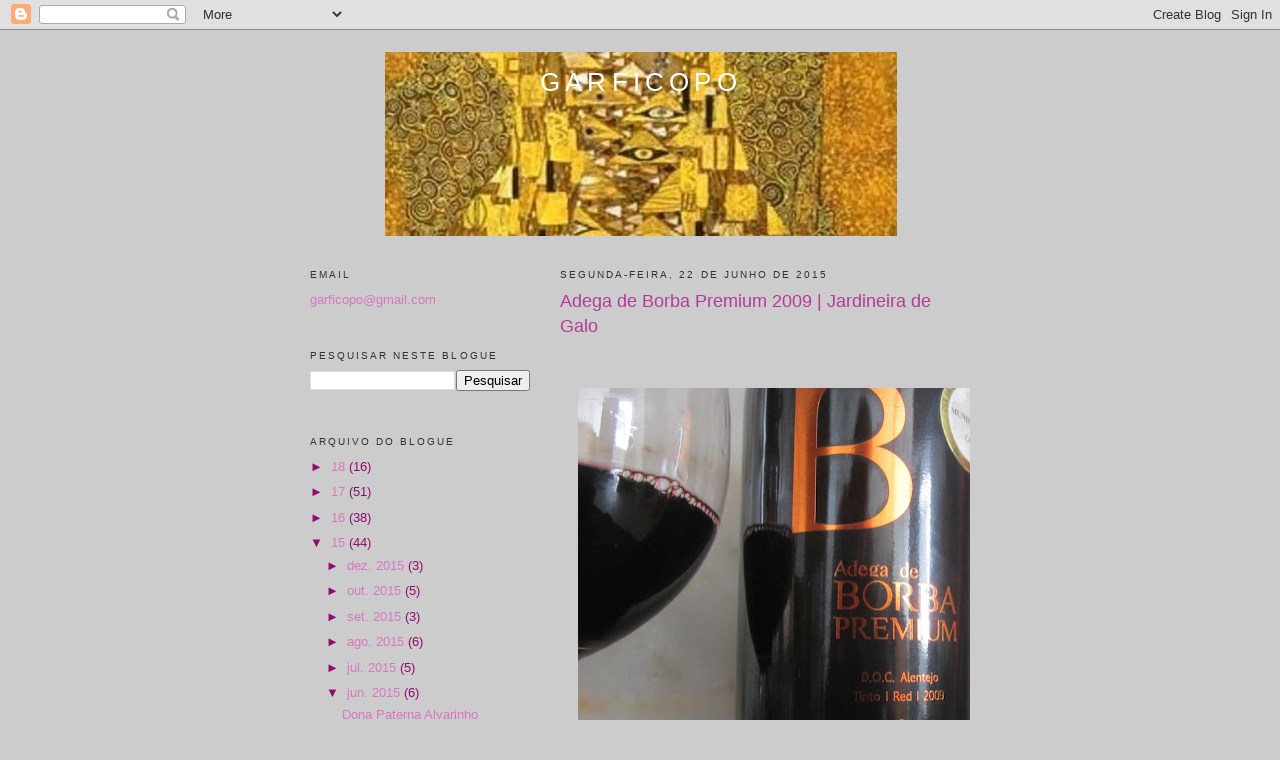

--- FILE ---
content_type: text/html; charset=UTF-8
request_url: https://garficopo.blogspot.com/2015/06/adega-de-borba-premium-2009-jardineira.html
body_size: 14330
content:
<!DOCTYPE html>
<html dir='ltr'>
<head>
<link href='https://www.blogger.com/static/v1/widgets/2944754296-widget_css_bundle.css' rel='stylesheet' type='text/css'/>
<meta content='text/html; charset=UTF-8' http-equiv='Content-Type'/>
<meta content='blogger' name='generator'/>
<link href='https://garficopo.blogspot.com/favicon.ico' rel='icon' type='image/x-icon'/>
<link href='https://garficopo.blogspot.com/2015/06/adega-de-borba-premium-2009-jardineira.html' rel='canonical'/>
<link rel="alternate" type="application/atom+xml" title="GARFICOPO - Atom" href="https://garficopo.blogspot.com/feeds/posts/default" />
<link rel="alternate" type="application/rss+xml" title="GARFICOPO - RSS" href="https://garficopo.blogspot.com/feeds/posts/default?alt=rss" />
<link rel="service.post" type="application/atom+xml" title="GARFICOPO - Atom" href="https://www.blogger.com/feeds/6545737481424940639/posts/default" />

<link rel="alternate" type="application/atom+xml" title="GARFICOPO - Atom" href="https://garficopo.blogspot.com/feeds/462685734212088629/comments/default" />
<!--Can't find substitution for tag [blog.ieCssRetrofitLinks]-->
<link href='https://blogger.googleusercontent.com/img/b/R29vZ2xl/AVvXsEh-bDjFuat4QeUrHDjTzcTYrthmcfr6j486A-nwPtltGxjJOjG7ZXzHAt6EkVsHZAC30cj0jyFvSjVfMNgzoXsCrcrW50mi7zNfzFPkL2iNu3cRhxQKA7zVJJ8MPdnG4hXpYDwHUjJ096AV/s400/adega+de+borba+premium+2009.jpg' rel='image_src'/>
<meta content='https://garficopo.blogspot.com/2015/06/adega-de-borba-premium-2009-jardineira.html' property='og:url'/>
<meta content='Adega de Borba Premium 2009 | Jardineira de Galo' property='og:title'/>
<meta content='          Trincadeira, Alicante Bouschet e Cabernet Sauvignon compõem este clássico da Adega de Borba. Estagia um ano em madeira de carvalho...' property='og:description'/>
<meta content='https://blogger.googleusercontent.com/img/b/R29vZ2xl/AVvXsEh-bDjFuat4QeUrHDjTzcTYrthmcfr6j486A-nwPtltGxjJOjG7ZXzHAt6EkVsHZAC30cj0jyFvSjVfMNgzoXsCrcrW50mi7zNfzFPkL2iNu3cRhxQKA7zVJJ8MPdnG4hXpYDwHUjJ096AV/w1200-h630-p-k-no-nu/adega+de+borba+premium+2009.jpg' property='og:image'/>
<title>GARFICOPO: Adega de Borba Premium 2009 | Jardineira de Galo</title>
<style id='page-skin-1' type='text/css'><!--
/*
-----------------------------------------------
Blogger Template Style
Name:     Minima Lefty
Date:     14 Jul 2006
----------------------------------------------- */
/* Use this with templates/template-twocol.html */
body {
background:#cccccc;
margin:0;
color:#333333;
font:x-small Georgia Serif;
font-size/* */:/**/small;
font-size: /**/small;
text-align: center;
}
a:link {
color:#da77c3;
text-decoration:none;
}
a:visited {
color:#b43998;
text-decoration:none;
}
a:hover {
color:#b43998;
text-decoration:underline;
}
a img {
border-width:0;
}
/* Header
-----------------------------------------------
*/
#header-wrapper {
width:660px;
margin:0 auto 10px;
border:1px solid #cccccc;
}
#header-inner {
background-position: center;
margin-left: auto;
margin-right: auto;
}
#header {
margin: 5px;
border: 1px solid #cccccc;
text-align: center;
color:#ffffff;
}
#header h1 {
margin:5px 5px 0;
padding:15px 20px .25em;
line-height:1.2em;
text-transform:uppercase;
letter-spacing:.2em;
font: normal normal 200% Arial, sans-serif;
}
#header a {
color:#ffffff;
text-decoration:none;
}
#header a:hover {
color:#ffffff;
}
#header .description {
margin:0 5px 5px;
padding:0 20px 15px;
max-width:700px;
text-transform:uppercase;
letter-spacing:.2em;
line-height: 1.4em;
font: normal normal 78% Arial, sans-serif;
color: #ffffff;
}
#header img {
margin-left: auto;
margin-right: auto;
}
/* Outer-Wrapper
----------------------------------------------- */
#outer-wrapper {
width: 660px;
margin:0 auto;
padding:10px;
text-align:left;
font: normal normal 100% Arial, sans-serif;
}
#main-wrapper {
width: 410px;
float: right;
word-wrap: break-word; /* fix for long text breaking sidebar float in IE */
overflow: hidden;     /* fix for long non-text content breaking IE sidebar float */
}
#sidebar-wrapper {
width: 220px;
float: left;
word-wrap: break-word; /* fix for long text breaking sidebar float in IE */
overflow: hidden;     /* fix for long non-text content breaking IE sidebar float */
}
/* Headings
----------------------------------------------- */
h2 {
margin:1.5em 0 .75em;
font:normal normal 78% Arial, sans-serif;
line-height: 1.4em;
text-transform:uppercase;
letter-spacing:.2em;
color:#333333;
}
/* Posts
-----------------------------------------------
*/
h2.date-header {
margin:1.5em 0 .5em;
}
.post {
margin:.5em 0 1.5em;
border-bottom:1px dotted #cccccc;
padding-bottom:1.5em;
}
.post h3 {
margin:.25em 0 0;
padding:0 0 4px;
font-size:140%;
font-weight:normal;
line-height:1.4em;
color:#b43998;
}
.post h3 a, .post h3 a:visited, .post h3 strong {
display:block;
text-decoration:none;
color:#b43998;
font-weight:normal;
}
.post h3 strong, .post h3 a:hover {
color:#333333;
}
.post-body {
margin:0 0 .75em;
line-height:1.6em;
}
.post-body blockquote {
line-height:1.3em;
}
.post-footer {
margin: .75em 0;
color:#333333;
text-transform:uppercase;
letter-spacing:.1em;
font: normal normal 78% Arial, sans-serif;
line-height: 1.4em;
}
.comment-link {
margin-left:.6em;
}
.post img, table.tr-caption-container {
padding:4px;
border:1px solid #cccccc;
}
.tr-caption-container img {
border: none;
padding: 0;
}
.post blockquote {
margin:1em 20px;
}
.post blockquote p {
margin:.75em 0;
}
/* Comments
----------------------------------------------- */
#comments h4 {
margin:1em 0;
font-weight: bold;
line-height: 1.4em;
text-transform:uppercase;
letter-spacing:.2em;
color: #333333;
}
#comments-block {
margin:1em 0 1.5em;
line-height:1.6em;
}
#comments-block .comment-author {
margin:.5em 0;
}
#comments-block .comment-body {
margin:.25em 0 0;
}
#comments-block .comment-footer {
margin:-.25em 0 2em;
line-height: 1.4em;
text-transform:uppercase;
letter-spacing:.1em;
}
#comments-block .comment-body p {
margin:0 0 .75em;
}
.deleted-comment {
font-style:italic;
color:gray;
}
.feed-links {
clear: both;
line-height: 2.5em;
}
#blog-pager-newer-link {
float: left;
}
#blog-pager-older-link {
float: right;
}
#blog-pager {
text-align: center;
}
/* Sidebar Content
----------------------------------------------- */
.sidebar {
color: #8f0d71;
line-height: 1.5em;
}
.sidebar ul {
list-style:none;
margin:0 0 0;
padding:0 0 0;
}
.sidebar li {
margin:0;
padding-top:0;
padding-right:0;
padding-bottom:.25em;
padding-left:15px;
text-indent:-15px;
line-height:1.5em;
}
.sidebar .widget, .main .widget {
border-bottom:1px dotted #cccccc;
margin:0 0 1.5em;
padding:0 0 1.5em;
}
.main .Blog {
border-bottom-width: 0;
}
/* Profile
----------------------------------------------- */
.profile-img {
float: left;
margin-top: 0;
margin-right: 5px;
margin-bottom: 5px;
margin-left: 0;
padding: 4px;
border: 1px solid #cccccc;
}
.profile-data {
margin:0;
text-transform:uppercase;
letter-spacing:.1em;
font: normal normal 78% Arial, sans-serif;
color: #333333;
font-weight: bold;
line-height: 1.6em;
}
.profile-datablock {
margin:.5em 0 .5em;
}
.profile-textblock {
margin: 0.5em 0;
line-height: 1.6em;
}
.profile-link {
font: normal normal 78% Arial, sans-serif;
text-transform: uppercase;
letter-spacing: .1em;
}
/* Footer
----------------------------------------------- */
#footer {
width:660px;
clear:both;
margin:0 auto;
padding-top:15px;
line-height: 1.6em;
text-transform:uppercase;
letter-spacing:.1em;
text-align: center;
}

--></style>
<link href='https://www.blogger.com/dyn-css/authorization.css?targetBlogID=6545737481424940639&amp;zx=25762c4d-7674-4bc1-827b-6870a738fe21' media='none' onload='if(media!=&#39;all&#39;)media=&#39;all&#39;' rel='stylesheet'/><noscript><link href='https://www.blogger.com/dyn-css/authorization.css?targetBlogID=6545737481424940639&amp;zx=25762c4d-7674-4bc1-827b-6870a738fe21' rel='stylesheet'/></noscript>
<meta name='google-adsense-platform-account' content='ca-host-pub-1556223355139109'/>
<meta name='google-adsense-platform-domain' content='blogspot.com'/>

<!-- data-ad-client=ca-pub-7914934355180255 -->

</head>
<body>
<div class='navbar section' id='navbar'><div class='widget Navbar' data-version='1' id='Navbar1'><script type="text/javascript">
    function setAttributeOnload(object, attribute, val) {
      if(window.addEventListener) {
        window.addEventListener('load',
          function(){ object[attribute] = val; }, false);
      } else {
        window.attachEvent('onload', function(){ object[attribute] = val; });
      }
    }
  </script>
<div id="navbar-iframe-container"></div>
<script type="text/javascript" src="https://apis.google.com/js/platform.js"></script>
<script type="text/javascript">
      gapi.load("gapi.iframes:gapi.iframes.style.bubble", function() {
        if (gapi.iframes && gapi.iframes.getContext) {
          gapi.iframes.getContext().openChild({
              url: 'https://www.blogger.com/navbar/6545737481424940639?po\x3d462685734212088629\x26origin\x3dhttps://garficopo.blogspot.com',
              where: document.getElementById("navbar-iframe-container"),
              id: "navbar-iframe"
          });
        }
      });
    </script><script type="text/javascript">
(function() {
var script = document.createElement('script');
script.type = 'text/javascript';
script.src = '//pagead2.googlesyndication.com/pagead/js/google_top_exp.js';
var head = document.getElementsByTagName('head')[0];
if (head) {
head.appendChild(script);
}})();
</script>
</div></div>
<div id='outer-wrapper'><div id='wrap2'>
<!-- skip links for text browsers -->
<span id='skiplinks' style='display:none;'>
<a href='#main'>skip to main </a> |
      <a href='#sidebar'>skip to sidebar</a>
</span>
<div id='header-wrapper'>
<div class='header section' id='header'><div class='widget Header' data-version='1' id='Header1'>
<div id='header-inner' style='background-image: url("https://blogger.googleusercontent.com/img/b/R29vZ2xl/AVvXsEjrVAUbGyxD30mav0yP6uTagy6sZbFE7Bq1-7LSHPpRezgV-t0M1yprY_5MS-fJLJsQdA-oIQ2IjbVn8DkA73w_Q_whBtuMfBbrvTR6LSI7-7JWU3QvzPgyYuGCSDQvxMMYBRU-7Mpcdz61/s1600/1.jpg"); background-position: left; width: 512px; min-height: 184px; _height: 184px; background-repeat: no-repeat; '>
<div class='titlewrapper' style='background: transparent'>
<h1 class='title' style='background: transparent; border-width: 0px'>
<a href='https://garficopo.blogspot.com/'>
GARFICOPO
</a>
</h1>
</div>
<div class='descriptionwrapper'>
<p class='description'><span>
</span></p>
</div>
</div>
</div></div>
</div>
<div id='content-wrapper'>
<div id='crosscol-wrapper' style='text-align:center'>
<div class='crosscol no-items section' id='crosscol'></div>
</div>
<div id='main-wrapper'>
<div class='main section' id='main'><div class='widget Blog' data-version='1' id='Blog1'>
<div class='blog-posts hfeed'>

          <div class="date-outer">
        
<h2 class='date-header'><span>segunda-feira, 22 de junho de 2015</span></h2>

          <div class="date-posts">
        
<div class='post-outer'>
<div class='post hentry uncustomized-post-template' itemprop='blogPost' itemscope='itemscope' itemtype='http://schema.org/BlogPosting'>
<meta content='https://blogger.googleusercontent.com/img/b/R29vZ2xl/AVvXsEh-bDjFuat4QeUrHDjTzcTYrthmcfr6j486A-nwPtltGxjJOjG7ZXzHAt6EkVsHZAC30cj0jyFvSjVfMNgzoXsCrcrW50mi7zNfzFPkL2iNu3cRhxQKA7zVJJ8MPdnG4hXpYDwHUjJ096AV/s400/adega+de+borba+premium+2009.jpg' itemprop='image_url'/>
<meta content='6545737481424940639' itemprop='blogId'/>
<meta content='462685734212088629' itemprop='postId'/>
<a name='462685734212088629'></a>
<h3 class='post-title entry-title' itemprop='name'>
Adega de Borba Premium 2009 | Jardineira de Galo
</h3>
<div class='post-header'>
<div class='post-header-line-1'></div>
</div>
<div class='post-body entry-content' id='post-body-462685734212088629' itemprop='description articleBody'>
<div dir="ltr" style="text-align: left;" trbidi="on">
<br />
<br />
<div class="separator" style="clear: both; text-align: center;">
<a href="https://blogger.googleusercontent.com/img/b/R29vZ2xl/AVvXsEh-bDjFuat4QeUrHDjTzcTYrthmcfr6j486A-nwPtltGxjJOjG7ZXzHAt6EkVsHZAC30cj0jyFvSjVfMNgzoXsCrcrW50mi7zNfzFPkL2iNu3cRhxQKA7zVJJ8MPdnG4hXpYDwHUjJ096AV/s1600/adega+de+borba+premium+2009.jpg" imageanchor="1" style="margin-left: 1em; margin-right: 1em;"><img border="0" height="371" src="https://blogger.googleusercontent.com/img/b/R29vZ2xl/AVvXsEh-bDjFuat4QeUrHDjTzcTYrthmcfr6j486A-nwPtltGxjJOjG7ZXzHAt6EkVsHZAC30cj0jyFvSjVfMNgzoXsCrcrW50mi7zNfzFPkL2iNu3cRhxQKA7zVJJ8MPdnG4hXpYDwHUjJ096AV/s400/adega+de+borba+premium+2009.jpg" width="400" /></a></div>
<div class="separator" style="clear: both; text-align: justify;">
&nbsp;</div>
<div class="separator" style="clear: both; text-align: justify;">
Trincadeira, Alicante Bouschet e Cabernet Sauvignon compõem este clássico da Adega de Borba. Estagia um ano em madeira de carvalho nova e outro tanto em garrafa. Quando sai para o mercado, aparece pujante, cheio de boas notas de fruta (sem compotas), com a madeira domada e é um <em>confort wine.</em> Com um preço a rondar os seis euros, é uma boa escolha e bebe-se com muito prazer.</div>
<div class="separator" style="clear: both; text-align: justify;">
&nbsp;</div>
<div class="separator" style="clear: both; text-align: justify;">
E se em vez do 2013 abrirmos o 2009? Ganhamos alguma complexidade aromática, taninos de veludo e uma bela aptidão gastronómica para acompanhar uns nacos de galo de capoeira bem estufados e envoltos no que se chama jardineira... Batatas, cenouras, ervilhas e um molho bom. <em>Confort food</em>, digo eu...</div>
<div class="separator" style="clear: both; text-align: justify;">
&nbsp;</div>
<div class="separator" style="clear: both; text-align: justify;">
&nbsp;</div>
<div class="separator" style="clear: both; text-align: center;">
&nbsp;</div>
<br />
<div class="separator" style="clear: both; text-align: center;">
<a href="https://blogger.googleusercontent.com/img/b/R29vZ2xl/AVvXsEjBtc3FG0QO5LBgoU0gNKNWiF2GqiY-ItPgddlR_TAqofwSfJ9Cfn5YnyepugV6xhejDcV6NZgYLEu1_H_LRVWu9XdipKbukqsIn7dW4eqwzhL5msPri2X9hSpuJb2cvZ5w3AONsib8KooT/s1600/jardineira+de+galo.jpg" imageanchor="1" style="margin-left: 1em; margin-right: 1em;"><img border="0" height="305" src="https://blogger.googleusercontent.com/img/b/R29vZ2xl/AVvXsEjBtc3FG0QO5LBgoU0gNKNWiF2GqiY-ItPgddlR_TAqofwSfJ9Cfn5YnyepugV6xhejDcV6NZgYLEu1_H_LRVWu9XdipKbukqsIn7dW4eqwzhL5msPri2X9hSpuJb2cvZ5w3AONsib8KooT/s400/jardineira+de+galo.jpg" width="400" /></a></div>
<div class="separator" style="clear: both; text-align: center;">
&nbsp;</div>
<div class="separator" style="clear: both; text-align: center;">
Todo o mercado anda a pedir para bebermos os vinhos em novos. Comprem algumas garrafas de bons brancos ou tintos, guardem-nas uns anos e desfrutem. Vale a pena.</div>
&nbsp;</div>
<div style='clear: both;'></div>
</div>
<div class='post-footer'>
<div class='post-footer-line post-footer-line-1'>
<span class='post-author vcard'>
Postado por
<span class='fn' itemprop='author' itemscope='itemscope' itemtype='http://schema.org/Person'>
<meta content='https://www.blogger.com/profile/00477148915321099573' itemprop='url'/>
<a class='g-profile' href='https://www.blogger.com/profile/00477148915321099573' rel='author' title='author profile'>
<span itemprop='name'>cupido</span>
</a>
</span>
</span>
<span class='post-timestamp'>
</span>
<span class='post-comment-link'>
</span>
<span class='post-icons'>
<span class='item-action'>
<a href='https://www.blogger.com/email-post/6545737481424940639/462685734212088629' title='Enviar a mensagem por correio electrónico'>
<img alt='' class='icon-action' height='13' src='https://resources.blogblog.com/img/icon18_email.gif' width='18'/>
</a>
</span>
<span class='item-control blog-admin pid-137917720'>
<a href='https://www.blogger.com/post-edit.g?blogID=6545737481424940639&postID=462685734212088629&from=pencil' title='Editar mensagem'>
<img alt='' class='icon-action' height='18' src='https://resources.blogblog.com/img/icon18_edit_allbkg.gif' width='18'/>
</a>
</span>
</span>
<div class='post-share-buttons goog-inline-block'>
</div>
</div>
<div class='post-footer-line post-footer-line-2'>
<span class='post-labels'>
</span>
</div>
<div class='post-footer-line post-footer-line-3'>
<span class='post-location'>
</span>
</div>
</div>
</div>
<div class='comments' id='comments'>
<a name='comments'></a>
<h4>Sem comentários:</h4>
<div id='Blog1_comments-block-wrapper'>
<dl class='avatar-comment-indent' id='comments-block'>
</dl>
</div>
<p class='comment-footer'>
<div class='comment-form'>
<a name='comment-form'></a>
<h4 id='comment-post-message'>Enviar um comentário</h4>
<p>
</p>
<a href='https://www.blogger.com/comment/frame/6545737481424940639?po=462685734212088629&hl=pt-PT&saa=85391&origin=https://garficopo.blogspot.com' id='comment-editor-src'></a>
<iframe allowtransparency='true' class='blogger-iframe-colorize blogger-comment-from-post' frameborder='0' height='410px' id='comment-editor' name='comment-editor' src='' width='100%'></iframe>
<script src='https://www.blogger.com/static/v1/jsbin/2830521187-comment_from_post_iframe.js' type='text/javascript'></script>
<script type='text/javascript'>
      BLOG_CMT_createIframe('https://www.blogger.com/rpc_relay.html');
    </script>
</div>
</p>
</div>
</div>

        </div></div>
      
</div>
<div class='blog-pager' id='blog-pager'>
<span id='blog-pager-newer-link'>
<a class='blog-pager-newer-link' href='https://garficopo.blogspot.com/2015/06/dona-paterna-alvarinho-espumante-bruto.html' id='Blog1_blog-pager-newer-link' title='Mensagem mais recente'>Mensagem mais recente</a>
</span>
<span id='blog-pager-older-link'>
<a class='blog-pager-older-link' href='https://garficopo.blogspot.com/2015/06/marques-de-borba-branco-2014.html' id='Blog1_blog-pager-older-link' title='Mensagem antiga'>Mensagem antiga</a>
</span>
<a class='home-link' href='https://garficopo.blogspot.com/'>Página inicial</a>
</div>
<div class='clear'></div>
<div class='post-feeds'>
<div class='feed-links'>
Subscrever:
<a class='feed-link' href='https://garficopo.blogspot.com/feeds/462685734212088629/comments/default' target='_blank' type='application/atom+xml'>Enviar feedback (Atom)</a>
</div>
</div>
</div></div>
</div>
<div id='sidebar-wrapper'>
<div class='sidebar section' id='sidebar'><div class='widget Text' data-version='1' id='Text1'>
<h2 class='title'>email</h2>
<div class='widget-content'>
<a href="mailto:garficopo@gmail.com">garficopo@gmail.com</a><br/>
</div>
<div class='clear'></div>
</div><div class='widget BlogSearch' data-version='1' id='BlogSearch1'>
<h2 class='title'>Pesquisar neste blogue</h2>
<div class='widget-content'>
<div id='BlogSearch1_form'>
<form action='https://garficopo.blogspot.com/search' class='gsc-search-box' target='_top'>
<table cellpadding='0' cellspacing='0' class='gsc-search-box'>
<tbody>
<tr>
<td class='gsc-input'>
<input autocomplete='off' class='gsc-input' name='q' size='10' title='search' type='text' value=''/>
</td>
<td class='gsc-search-button'>
<input class='gsc-search-button' title='search' type='submit' value='Pesquisar'/>
</td>
</tr>
</tbody>
</table>
</form>
</div>
</div>
<div class='clear'></div>
</div><div class='widget BlogArchive' data-version='1' id='BlogArchive1'>
<h2>Arquivo do blogue</h2>
<div class='widget-content'>
<div id='ArchiveList'>
<div id='BlogArchive1_ArchiveList'>
<ul class='hierarchy'>
<li class='archivedate collapsed'>
<a class='toggle' href='javascript:void(0)'>
<span class='zippy'>

        &#9658;&#160;
      
</span>
</a>
<a class='post-count-link' href='https://garficopo.blogspot.com/2018/'>
18
</a>
<span class='post-count' dir='ltr'>(16)</span>
<ul class='hierarchy'>
<li class='archivedate collapsed'>
<a class='toggle' href='javascript:void(0)'>
<span class='zippy'>

        &#9658;&#160;
      
</span>
</a>
<a class='post-count-link' href='https://garficopo.blogspot.com/2018/10/'>
out. 2018
</a>
<span class='post-count' dir='ltr'>(1)</span>
</li>
</ul>
<ul class='hierarchy'>
<li class='archivedate collapsed'>
<a class='toggle' href='javascript:void(0)'>
<span class='zippy'>

        &#9658;&#160;
      
</span>
</a>
<a class='post-count-link' href='https://garficopo.blogspot.com/2018/08/'>
ago. 2018
</a>
<span class='post-count' dir='ltr'>(3)</span>
</li>
</ul>
<ul class='hierarchy'>
<li class='archivedate collapsed'>
<a class='toggle' href='javascript:void(0)'>
<span class='zippy'>

        &#9658;&#160;
      
</span>
</a>
<a class='post-count-link' href='https://garficopo.blogspot.com/2018/05/'>
mai. 2018
</a>
<span class='post-count' dir='ltr'>(3)</span>
</li>
</ul>
<ul class='hierarchy'>
<li class='archivedate collapsed'>
<a class='toggle' href='javascript:void(0)'>
<span class='zippy'>

        &#9658;&#160;
      
</span>
</a>
<a class='post-count-link' href='https://garficopo.blogspot.com/2018/04/'>
abr. 2018
</a>
<span class='post-count' dir='ltr'>(2)</span>
</li>
</ul>
<ul class='hierarchy'>
<li class='archivedate collapsed'>
<a class='toggle' href='javascript:void(0)'>
<span class='zippy'>

        &#9658;&#160;
      
</span>
</a>
<a class='post-count-link' href='https://garficopo.blogspot.com/2018/03/'>
mar. 2018
</a>
<span class='post-count' dir='ltr'>(4)</span>
</li>
</ul>
<ul class='hierarchy'>
<li class='archivedate collapsed'>
<a class='toggle' href='javascript:void(0)'>
<span class='zippy'>

        &#9658;&#160;
      
</span>
</a>
<a class='post-count-link' href='https://garficopo.blogspot.com/2018/01/'>
jan. 2018
</a>
<span class='post-count' dir='ltr'>(3)</span>
</li>
</ul>
</li>
</ul>
<ul class='hierarchy'>
<li class='archivedate collapsed'>
<a class='toggle' href='javascript:void(0)'>
<span class='zippy'>

        &#9658;&#160;
      
</span>
</a>
<a class='post-count-link' href='https://garficopo.blogspot.com/2017/'>
17
</a>
<span class='post-count' dir='ltr'>(51)</span>
<ul class='hierarchy'>
<li class='archivedate collapsed'>
<a class='toggle' href='javascript:void(0)'>
<span class='zippy'>

        &#9658;&#160;
      
</span>
</a>
<a class='post-count-link' href='https://garficopo.blogspot.com/2017/12/'>
dez. 2017
</a>
<span class='post-count' dir='ltr'>(6)</span>
</li>
</ul>
<ul class='hierarchy'>
<li class='archivedate collapsed'>
<a class='toggle' href='javascript:void(0)'>
<span class='zippy'>

        &#9658;&#160;
      
</span>
</a>
<a class='post-count-link' href='https://garficopo.blogspot.com/2017/11/'>
nov. 2017
</a>
<span class='post-count' dir='ltr'>(7)</span>
</li>
</ul>
<ul class='hierarchy'>
<li class='archivedate collapsed'>
<a class='toggle' href='javascript:void(0)'>
<span class='zippy'>

        &#9658;&#160;
      
</span>
</a>
<a class='post-count-link' href='https://garficopo.blogspot.com/2017/10/'>
out. 2017
</a>
<span class='post-count' dir='ltr'>(5)</span>
</li>
</ul>
<ul class='hierarchy'>
<li class='archivedate collapsed'>
<a class='toggle' href='javascript:void(0)'>
<span class='zippy'>

        &#9658;&#160;
      
</span>
</a>
<a class='post-count-link' href='https://garficopo.blogspot.com/2017/06/'>
jun. 2017
</a>
<span class='post-count' dir='ltr'>(3)</span>
</li>
</ul>
<ul class='hierarchy'>
<li class='archivedate collapsed'>
<a class='toggle' href='javascript:void(0)'>
<span class='zippy'>

        &#9658;&#160;
      
</span>
</a>
<a class='post-count-link' href='https://garficopo.blogspot.com/2017/05/'>
mai. 2017
</a>
<span class='post-count' dir='ltr'>(1)</span>
</li>
</ul>
<ul class='hierarchy'>
<li class='archivedate collapsed'>
<a class='toggle' href='javascript:void(0)'>
<span class='zippy'>

        &#9658;&#160;
      
</span>
</a>
<a class='post-count-link' href='https://garficopo.blogspot.com/2017/04/'>
abr. 2017
</a>
<span class='post-count' dir='ltr'>(10)</span>
</li>
</ul>
<ul class='hierarchy'>
<li class='archivedate collapsed'>
<a class='toggle' href='javascript:void(0)'>
<span class='zippy'>

        &#9658;&#160;
      
</span>
</a>
<a class='post-count-link' href='https://garficopo.blogspot.com/2017/03/'>
mar. 2017
</a>
<span class='post-count' dir='ltr'>(5)</span>
</li>
</ul>
<ul class='hierarchy'>
<li class='archivedate collapsed'>
<a class='toggle' href='javascript:void(0)'>
<span class='zippy'>

        &#9658;&#160;
      
</span>
</a>
<a class='post-count-link' href='https://garficopo.blogspot.com/2017/02/'>
fev. 2017
</a>
<span class='post-count' dir='ltr'>(12)</span>
</li>
</ul>
<ul class='hierarchy'>
<li class='archivedate collapsed'>
<a class='toggle' href='javascript:void(0)'>
<span class='zippy'>

        &#9658;&#160;
      
</span>
</a>
<a class='post-count-link' href='https://garficopo.blogspot.com/2017/01/'>
jan. 2017
</a>
<span class='post-count' dir='ltr'>(2)</span>
</li>
</ul>
</li>
</ul>
<ul class='hierarchy'>
<li class='archivedate collapsed'>
<a class='toggle' href='javascript:void(0)'>
<span class='zippy'>

        &#9658;&#160;
      
</span>
</a>
<a class='post-count-link' href='https://garficopo.blogspot.com/2016/'>
16
</a>
<span class='post-count' dir='ltr'>(38)</span>
<ul class='hierarchy'>
<li class='archivedate collapsed'>
<a class='toggle' href='javascript:void(0)'>
<span class='zippy'>

        &#9658;&#160;
      
</span>
</a>
<a class='post-count-link' href='https://garficopo.blogspot.com/2016/10/'>
out. 2016
</a>
<span class='post-count' dir='ltr'>(2)</span>
</li>
</ul>
<ul class='hierarchy'>
<li class='archivedate collapsed'>
<a class='toggle' href='javascript:void(0)'>
<span class='zippy'>

        &#9658;&#160;
      
</span>
</a>
<a class='post-count-link' href='https://garficopo.blogspot.com/2016/09/'>
set. 2016
</a>
<span class='post-count' dir='ltr'>(3)</span>
</li>
</ul>
<ul class='hierarchy'>
<li class='archivedate collapsed'>
<a class='toggle' href='javascript:void(0)'>
<span class='zippy'>

        &#9658;&#160;
      
</span>
</a>
<a class='post-count-link' href='https://garficopo.blogspot.com/2016/08/'>
ago. 2016
</a>
<span class='post-count' dir='ltr'>(2)</span>
</li>
</ul>
<ul class='hierarchy'>
<li class='archivedate collapsed'>
<a class='toggle' href='javascript:void(0)'>
<span class='zippy'>

        &#9658;&#160;
      
</span>
</a>
<a class='post-count-link' href='https://garficopo.blogspot.com/2016/07/'>
jul. 2016
</a>
<span class='post-count' dir='ltr'>(4)</span>
</li>
</ul>
<ul class='hierarchy'>
<li class='archivedate collapsed'>
<a class='toggle' href='javascript:void(0)'>
<span class='zippy'>

        &#9658;&#160;
      
</span>
</a>
<a class='post-count-link' href='https://garficopo.blogspot.com/2016/06/'>
jun. 2016
</a>
<span class='post-count' dir='ltr'>(2)</span>
</li>
</ul>
<ul class='hierarchy'>
<li class='archivedate collapsed'>
<a class='toggle' href='javascript:void(0)'>
<span class='zippy'>

        &#9658;&#160;
      
</span>
</a>
<a class='post-count-link' href='https://garficopo.blogspot.com/2016/05/'>
mai. 2016
</a>
<span class='post-count' dir='ltr'>(11)</span>
</li>
</ul>
<ul class='hierarchy'>
<li class='archivedate collapsed'>
<a class='toggle' href='javascript:void(0)'>
<span class='zippy'>

        &#9658;&#160;
      
</span>
</a>
<a class='post-count-link' href='https://garficopo.blogspot.com/2016/04/'>
abr. 2016
</a>
<span class='post-count' dir='ltr'>(12)</span>
</li>
</ul>
<ul class='hierarchy'>
<li class='archivedate collapsed'>
<a class='toggle' href='javascript:void(0)'>
<span class='zippy'>

        &#9658;&#160;
      
</span>
</a>
<a class='post-count-link' href='https://garficopo.blogspot.com/2016/01/'>
jan. 2016
</a>
<span class='post-count' dir='ltr'>(2)</span>
</li>
</ul>
</li>
</ul>
<ul class='hierarchy'>
<li class='archivedate expanded'>
<a class='toggle' href='javascript:void(0)'>
<span class='zippy toggle-open'>

        &#9660;&#160;
      
</span>
</a>
<a class='post-count-link' href='https://garficopo.blogspot.com/2015/'>
15
</a>
<span class='post-count' dir='ltr'>(44)</span>
<ul class='hierarchy'>
<li class='archivedate collapsed'>
<a class='toggle' href='javascript:void(0)'>
<span class='zippy'>

        &#9658;&#160;
      
</span>
</a>
<a class='post-count-link' href='https://garficopo.blogspot.com/2015/12/'>
dez. 2015
</a>
<span class='post-count' dir='ltr'>(3)</span>
</li>
</ul>
<ul class='hierarchy'>
<li class='archivedate collapsed'>
<a class='toggle' href='javascript:void(0)'>
<span class='zippy'>

        &#9658;&#160;
      
</span>
</a>
<a class='post-count-link' href='https://garficopo.blogspot.com/2015/10/'>
out. 2015
</a>
<span class='post-count' dir='ltr'>(5)</span>
</li>
</ul>
<ul class='hierarchy'>
<li class='archivedate collapsed'>
<a class='toggle' href='javascript:void(0)'>
<span class='zippy'>

        &#9658;&#160;
      
</span>
</a>
<a class='post-count-link' href='https://garficopo.blogspot.com/2015/09/'>
set. 2015
</a>
<span class='post-count' dir='ltr'>(3)</span>
</li>
</ul>
<ul class='hierarchy'>
<li class='archivedate collapsed'>
<a class='toggle' href='javascript:void(0)'>
<span class='zippy'>

        &#9658;&#160;
      
</span>
</a>
<a class='post-count-link' href='https://garficopo.blogspot.com/2015/08/'>
ago. 2015
</a>
<span class='post-count' dir='ltr'>(6)</span>
</li>
</ul>
<ul class='hierarchy'>
<li class='archivedate collapsed'>
<a class='toggle' href='javascript:void(0)'>
<span class='zippy'>

        &#9658;&#160;
      
</span>
</a>
<a class='post-count-link' href='https://garficopo.blogspot.com/2015/07/'>
jul. 2015
</a>
<span class='post-count' dir='ltr'>(5)</span>
</li>
</ul>
<ul class='hierarchy'>
<li class='archivedate expanded'>
<a class='toggle' href='javascript:void(0)'>
<span class='zippy toggle-open'>

        &#9660;&#160;
      
</span>
</a>
<a class='post-count-link' href='https://garficopo.blogspot.com/2015/06/'>
jun. 2015
</a>
<span class='post-count' dir='ltr'>(6)</span>
<ul class='posts'>
<li><a href='https://garficopo.blogspot.com/2015/06/dona-paterna-alvarinho-espumante-bruto.html'>Dona Paterna Alvarinho Espumante Bruto 2012</a></li>
<li><a href='https://garficopo.blogspot.com/2015/06/adega-de-borba-premium-2009-jardineira.html'>Adega de Borba Premium 2009 | Jardineira de Galo</a></li>
<li><a href='https://garficopo.blogspot.com/2015/06/marques-de-borba-branco-2014.html'>Marquês de Borba Branco 2014</a></li>
<li><a href='https://garficopo.blogspot.com/2015/06/pardusco-escolha-2012-feijoada-de-samos.html'>Pardusco Escolha 2012 ! Feijoada de Samos e Lingua...</a></li>
<li><a href='https://garficopo.blogspot.com/2015/06/vila-santa-reserva-2011-pulpo-con.html'>Vila Santa Reserva 2011 | Pulpo con Garbanzos</a></li>
<li><a href='https://garficopo.blogspot.com/2015/06/quinta-da-murta-classico-2012.html'>Quinta da Murta Clássico 2012</a></li>
</ul>
</li>
</ul>
<ul class='hierarchy'>
<li class='archivedate collapsed'>
<a class='toggle' href='javascript:void(0)'>
<span class='zippy'>

        &#9658;&#160;
      
</span>
</a>
<a class='post-count-link' href='https://garficopo.blogspot.com/2015/05/'>
mai. 2015
</a>
<span class='post-count' dir='ltr'>(3)</span>
</li>
</ul>
<ul class='hierarchy'>
<li class='archivedate collapsed'>
<a class='toggle' href='javascript:void(0)'>
<span class='zippy'>

        &#9658;&#160;
      
</span>
</a>
<a class='post-count-link' href='https://garficopo.blogspot.com/2015/04/'>
abr. 2015
</a>
<span class='post-count' dir='ltr'>(10)</span>
</li>
</ul>
<ul class='hierarchy'>
<li class='archivedate collapsed'>
<a class='toggle' href='javascript:void(0)'>
<span class='zippy'>

        &#9658;&#160;
      
</span>
</a>
<a class='post-count-link' href='https://garficopo.blogspot.com/2015/03/'>
mar. 2015
</a>
<span class='post-count' dir='ltr'>(3)</span>
</li>
</ul>
</li>
</ul>
<ul class='hierarchy'>
<li class='archivedate collapsed'>
<a class='toggle' href='javascript:void(0)'>
<span class='zippy'>

        &#9658;&#160;
      
</span>
</a>
<a class='post-count-link' href='https://garficopo.blogspot.com/2014/'>
14
</a>
<span class='post-count' dir='ltr'>(49)</span>
<ul class='hierarchy'>
<li class='archivedate collapsed'>
<a class='toggle' href='javascript:void(0)'>
<span class='zippy'>

        &#9658;&#160;
      
</span>
</a>
<a class='post-count-link' href='https://garficopo.blogspot.com/2014/11/'>
nov. 2014
</a>
<span class='post-count' dir='ltr'>(5)</span>
</li>
</ul>
<ul class='hierarchy'>
<li class='archivedate collapsed'>
<a class='toggle' href='javascript:void(0)'>
<span class='zippy'>

        &#9658;&#160;
      
</span>
</a>
<a class='post-count-link' href='https://garficopo.blogspot.com/2014/08/'>
ago. 2014
</a>
<span class='post-count' dir='ltr'>(1)</span>
</li>
</ul>
<ul class='hierarchy'>
<li class='archivedate collapsed'>
<a class='toggle' href='javascript:void(0)'>
<span class='zippy'>

        &#9658;&#160;
      
</span>
</a>
<a class='post-count-link' href='https://garficopo.blogspot.com/2014/07/'>
jul. 2014
</a>
<span class='post-count' dir='ltr'>(5)</span>
</li>
</ul>
<ul class='hierarchy'>
<li class='archivedate collapsed'>
<a class='toggle' href='javascript:void(0)'>
<span class='zippy'>

        &#9658;&#160;
      
</span>
</a>
<a class='post-count-link' href='https://garficopo.blogspot.com/2014/06/'>
jun. 2014
</a>
<span class='post-count' dir='ltr'>(6)</span>
</li>
</ul>
<ul class='hierarchy'>
<li class='archivedate collapsed'>
<a class='toggle' href='javascript:void(0)'>
<span class='zippy'>

        &#9658;&#160;
      
</span>
</a>
<a class='post-count-link' href='https://garficopo.blogspot.com/2014/05/'>
mai. 2014
</a>
<span class='post-count' dir='ltr'>(8)</span>
</li>
</ul>
<ul class='hierarchy'>
<li class='archivedate collapsed'>
<a class='toggle' href='javascript:void(0)'>
<span class='zippy'>

        &#9658;&#160;
      
</span>
</a>
<a class='post-count-link' href='https://garficopo.blogspot.com/2014/04/'>
abr. 2014
</a>
<span class='post-count' dir='ltr'>(4)</span>
</li>
</ul>
<ul class='hierarchy'>
<li class='archivedate collapsed'>
<a class='toggle' href='javascript:void(0)'>
<span class='zippy'>

        &#9658;&#160;
      
</span>
</a>
<a class='post-count-link' href='https://garficopo.blogspot.com/2014/03/'>
mar. 2014
</a>
<span class='post-count' dir='ltr'>(10)</span>
</li>
</ul>
<ul class='hierarchy'>
<li class='archivedate collapsed'>
<a class='toggle' href='javascript:void(0)'>
<span class='zippy'>

        &#9658;&#160;
      
</span>
</a>
<a class='post-count-link' href='https://garficopo.blogspot.com/2014/02/'>
fev. 2014
</a>
<span class='post-count' dir='ltr'>(3)</span>
</li>
</ul>
<ul class='hierarchy'>
<li class='archivedate collapsed'>
<a class='toggle' href='javascript:void(0)'>
<span class='zippy'>

        &#9658;&#160;
      
</span>
</a>
<a class='post-count-link' href='https://garficopo.blogspot.com/2014/01/'>
jan. 2014
</a>
<span class='post-count' dir='ltr'>(7)</span>
</li>
</ul>
</li>
</ul>
<ul class='hierarchy'>
<li class='archivedate collapsed'>
<a class='toggle' href='javascript:void(0)'>
<span class='zippy'>

        &#9658;&#160;
      
</span>
</a>
<a class='post-count-link' href='https://garficopo.blogspot.com/2013/'>
13
</a>
<span class='post-count' dir='ltr'>(131)</span>
<ul class='hierarchy'>
<li class='archivedate collapsed'>
<a class='toggle' href='javascript:void(0)'>
<span class='zippy'>

        &#9658;&#160;
      
</span>
</a>
<a class='post-count-link' href='https://garficopo.blogspot.com/2013/12/'>
dez. 2013
</a>
<span class='post-count' dir='ltr'>(8)</span>
</li>
</ul>
<ul class='hierarchy'>
<li class='archivedate collapsed'>
<a class='toggle' href='javascript:void(0)'>
<span class='zippy'>

        &#9658;&#160;
      
</span>
</a>
<a class='post-count-link' href='https://garficopo.blogspot.com/2013/11/'>
nov. 2013
</a>
<span class='post-count' dir='ltr'>(12)</span>
</li>
</ul>
<ul class='hierarchy'>
<li class='archivedate collapsed'>
<a class='toggle' href='javascript:void(0)'>
<span class='zippy'>

        &#9658;&#160;
      
</span>
</a>
<a class='post-count-link' href='https://garficopo.blogspot.com/2013/10/'>
out. 2013
</a>
<span class='post-count' dir='ltr'>(14)</span>
</li>
</ul>
<ul class='hierarchy'>
<li class='archivedate collapsed'>
<a class='toggle' href='javascript:void(0)'>
<span class='zippy'>

        &#9658;&#160;
      
</span>
</a>
<a class='post-count-link' href='https://garficopo.blogspot.com/2013/09/'>
set. 2013
</a>
<span class='post-count' dir='ltr'>(8)</span>
</li>
</ul>
<ul class='hierarchy'>
<li class='archivedate collapsed'>
<a class='toggle' href='javascript:void(0)'>
<span class='zippy'>

        &#9658;&#160;
      
</span>
</a>
<a class='post-count-link' href='https://garficopo.blogspot.com/2013/08/'>
ago. 2013
</a>
<span class='post-count' dir='ltr'>(10)</span>
</li>
</ul>
<ul class='hierarchy'>
<li class='archivedate collapsed'>
<a class='toggle' href='javascript:void(0)'>
<span class='zippy'>

        &#9658;&#160;
      
</span>
</a>
<a class='post-count-link' href='https://garficopo.blogspot.com/2013/07/'>
jul. 2013
</a>
<span class='post-count' dir='ltr'>(14)</span>
</li>
</ul>
<ul class='hierarchy'>
<li class='archivedate collapsed'>
<a class='toggle' href='javascript:void(0)'>
<span class='zippy'>

        &#9658;&#160;
      
</span>
</a>
<a class='post-count-link' href='https://garficopo.blogspot.com/2013/06/'>
jun. 2013
</a>
<span class='post-count' dir='ltr'>(3)</span>
</li>
</ul>
<ul class='hierarchy'>
<li class='archivedate collapsed'>
<a class='toggle' href='javascript:void(0)'>
<span class='zippy'>

        &#9658;&#160;
      
</span>
</a>
<a class='post-count-link' href='https://garficopo.blogspot.com/2013/05/'>
mai. 2013
</a>
<span class='post-count' dir='ltr'>(11)</span>
</li>
</ul>
<ul class='hierarchy'>
<li class='archivedate collapsed'>
<a class='toggle' href='javascript:void(0)'>
<span class='zippy'>

        &#9658;&#160;
      
</span>
</a>
<a class='post-count-link' href='https://garficopo.blogspot.com/2013/04/'>
abr. 2013
</a>
<span class='post-count' dir='ltr'>(13)</span>
</li>
</ul>
<ul class='hierarchy'>
<li class='archivedate collapsed'>
<a class='toggle' href='javascript:void(0)'>
<span class='zippy'>

        &#9658;&#160;
      
</span>
</a>
<a class='post-count-link' href='https://garficopo.blogspot.com/2013/03/'>
mar. 2013
</a>
<span class='post-count' dir='ltr'>(15)</span>
</li>
</ul>
<ul class='hierarchy'>
<li class='archivedate collapsed'>
<a class='toggle' href='javascript:void(0)'>
<span class='zippy'>

        &#9658;&#160;
      
</span>
</a>
<a class='post-count-link' href='https://garficopo.blogspot.com/2013/02/'>
fev. 2013
</a>
<span class='post-count' dir='ltr'>(11)</span>
</li>
</ul>
<ul class='hierarchy'>
<li class='archivedate collapsed'>
<a class='toggle' href='javascript:void(0)'>
<span class='zippy'>

        &#9658;&#160;
      
</span>
</a>
<a class='post-count-link' href='https://garficopo.blogspot.com/2013/01/'>
jan. 2013
</a>
<span class='post-count' dir='ltr'>(12)</span>
</li>
</ul>
</li>
</ul>
<ul class='hierarchy'>
<li class='archivedate collapsed'>
<a class='toggle' href='javascript:void(0)'>
<span class='zippy'>

        &#9658;&#160;
      
</span>
</a>
<a class='post-count-link' href='https://garficopo.blogspot.com/2012/'>
12
</a>
<span class='post-count' dir='ltr'>(168)</span>
<ul class='hierarchy'>
<li class='archivedate collapsed'>
<a class='toggle' href='javascript:void(0)'>
<span class='zippy'>

        &#9658;&#160;
      
</span>
</a>
<a class='post-count-link' href='https://garficopo.blogspot.com/2012/12/'>
dez. 2012
</a>
<span class='post-count' dir='ltr'>(13)</span>
</li>
</ul>
<ul class='hierarchy'>
<li class='archivedate collapsed'>
<a class='toggle' href='javascript:void(0)'>
<span class='zippy'>

        &#9658;&#160;
      
</span>
</a>
<a class='post-count-link' href='https://garficopo.blogspot.com/2012/11/'>
nov. 2012
</a>
<span class='post-count' dir='ltr'>(15)</span>
</li>
</ul>
<ul class='hierarchy'>
<li class='archivedate collapsed'>
<a class='toggle' href='javascript:void(0)'>
<span class='zippy'>

        &#9658;&#160;
      
</span>
</a>
<a class='post-count-link' href='https://garficopo.blogspot.com/2012/10/'>
out. 2012
</a>
<span class='post-count' dir='ltr'>(11)</span>
</li>
</ul>
<ul class='hierarchy'>
<li class='archivedate collapsed'>
<a class='toggle' href='javascript:void(0)'>
<span class='zippy'>

        &#9658;&#160;
      
</span>
</a>
<a class='post-count-link' href='https://garficopo.blogspot.com/2012/09/'>
set. 2012
</a>
<span class='post-count' dir='ltr'>(17)</span>
</li>
</ul>
<ul class='hierarchy'>
<li class='archivedate collapsed'>
<a class='toggle' href='javascript:void(0)'>
<span class='zippy'>

        &#9658;&#160;
      
</span>
</a>
<a class='post-count-link' href='https://garficopo.blogspot.com/2012/08/'>
ago. 2012
</a>
<span class='post-count' dir='ltr'>(18)</span>
</li>
</ul>
<ul class='hierarchy'>
<li class='archivedate collapsed'>
<a class='toggle' href='javascript:void(0)'>
<span class='zippy'>

        &#9658;&#160;
      
</span>
</a>
<a class='post-count-link' href='https://garficopo.blogspot.com/2012/07/'>
jul. 2012
</a>
<span class='post-count' dir='ltr'>(15)</span>
</li>
</ul>
<ul class='hierarchy'>
<li class='archivedate collapsed'>
<a class='toggle' href='javascript:void(0)'>
<span class='zippy'>

        &#9658;&#160;
      
</span>
</a>
<a class='post-count-link' href='https://garficopo.blogspot.com/2012/06/'>
jun. 2012
</a>
<span class='post-count' dir='ltr'>(14)</span>
</li>
</ul>
<ul class='hierarchy'>
<li class='archivedate collapsed'>
<a class='toggle' href='javascript:void(0)'>
<span class='zippy'>

        &#9658;&#160;
      
</span>
</a>
<a class='post-count-link' href='https://garficopo.blogspot.com/2012/05/'>
mai. 2012
</a>
<span class='post-count' dir='ltr'>(14)</span>
</li>
</ul>
<ul class='hierarchy'>
<li class='archivedate collapsed'>
<a class='toggle' href='javascript:void(0)'>
<span class='zippy'>

        &#9658;&#160;
      
</span>
</a>
<a class='post-count-link' href='https://garficopo.blogspot.com/2012/04/'>
abr. 2012
</a>
<span class='post-count' dir='ltr'>(13)</span>
</li>
</ul>
<ul class='hierarchy'>
<li class='archivedate collapsed'>
<a class='toggle' href='javascript:void(0)'>
<span class='zippy'>

        &#9658;&#160;
      
</span>
</a>
<a class='post-count-link' href='https://garficopo.blogspot.com/2012/03/'>
mar. 2012
</a>
<span class='post-count' dir='ltr'>(11)</span>
</li>
</ul>
<ul class='hierarchy'>
<li class='archivedate collapsed'>
<a class='toggle' href='javascript:void(0)'>
<span class='zippy'>

        &#9658;&#160;
      
</span>
</a>
<a class='post-count-link' href='https://garficopo.blogspot.com/2012/02/'>
fev. 2012
</a>
<span class='post-count' dir='ltr'>(14)</span>
</li>
</ul>
<ul class='hierarchy'>
<li class='archivedate collapsed'>
<a class='toggle' href='javascript:void(0)'>
<span class='zippy'>

        &#9658;&#160;
      
</span>
</a>
<a class='post-count-link' href='https://garficopo.blogspot.com/2012/01/'>
jan. 2012
</a>
<span class='post-count' dir='ltr'>(13)</span>
</li>
</ul>
</li>
</ul>
<ul class='hierarchy'>
<li class='archivedate collapsed'>
<a class='toggle' href='javascript:void(0)'>
<span class='zippy'>

        &#9658;&#160;
      
</span>
</a>
<a class='post-count-link' href='https://garficopo.blogspot.com/2011/'>
11
</a>
<span class='post-count' dir='ltr'>(162)</span>
<ul class='hierarchy'>
<li class='archivedate collapsed'>
<a class='toggle' href='javascript:void(0)'>
<span class='zippy'>

        &#9658;&#160;
      
</span>
</a>
<a class='post-count-link' href='https://garficopo.blogspot.com/2011/12/'>
dez. 2011
</a>
<span class='post-count' dir='ltr'>(18)</span>
</li>
</ul>
<ul class='hierarchy'>
<li class='archivedate collapsed'>
<a class='toggle' href='javascript:void(0)'>
<span class='zippy'>

        &#9658;&#160;
      
</span>
</a>
<a class='post-count-link' href='https://garficopo.blogspot.com/2011/11/'>
nov. 2011
</a>
<span class='post-count' dir='ltr'>(14)</span>
</li>
</ul>
<ul class='hierarchy'>
<li class='archivedate collapsed'>
<a class='toggle' href='javascript:void(0)'>
<span class='zippy'>

        &#9658;&#160;
      
</span>
</a>
<a class='post-count-link' href='https://garficopo.blogspot.com/2011/10/'>
out. 2011
</a>
<span class='post-count' dir='ltr'>(11)</span>
</li>
</ul>
<ul class='hierarchy'>
<li class='archivedate collapsed'>
<a class='toggle' href='javascript:void(0)'>
<span class='zippy'>

        &#9658;&#160;
      
</span>
</a>
<a class='post-count-link' href='https://garficopo.blogspot.com/2011/09/'>
set. 2011
</a>
<span class='post-count' dir='ltr'>(13)</span>
</li>
</ul>
<ul class='hierarchy'>
<li class='archivedate collapsed'>
<a class='toggle' href='javascript:void(0)'>
<span class='zippy'>

        &#9658;&#160;
      
</span>
</a>
<a class='post-count-link' href='https://garficopo.blogspot.com/2011/08/'>
ago. 2011
</a>
<span class='post-count' dir='ltr'>(13)</span>
</li>
</ul>
<ul class='hierarchy'>
<li class='archivedate collapsed'>
<a class='toggle' href='javascript:void(0)'>
<span class='zippy'>

        &#9658;&#160;
      
</span>
</a>
<a class='post-count-link' href='https://garficopo.blogspot.com/2011/07/'>
jul. 2011
</a>
<span class='post-count' dir='ltr'>(16)</span>
</li>
</ul>
<ul class='hierarchy'>
<li class='archivedate collapsed'>
<a class='toggle' href='javascript:void(0)'>
<span class='zippy'>

        &#9658;&#160;
      
</span>
</a>
<a class='post-count-link' href='https://garficopo.blogspot.com/2011/06/'>
jun. 2011
</a>
<span class='post-count' dir='ltr'>(11)</span>
</li>
</ul>
<ul class='hierarchy'>
<li class='archivedate collapsed'>
<a class='toggle' href='javascript:void(0)'>
<span class='zippy'>

        &#9658;&#160;
      
</span>
</a>
<a class='post-count-link' href='https://garficopo.blogspot.com/2011/05/'>
mai. 2011
</a>
<span class='post-count' dir='ltr'>(13)</span>
</li>
</ul>
<ul class='hierarchy'>
<li class='archivedate collapsed'>
<a class='toggle' href='javascript:void(0)'>
<span class='zippy'>

        &#9658;&#160;
      
</span>
</a>
<a class='post-count-link' href='https://garficopo.blogspot.com/2011/04/'>
abr. 2011
</a>
<span class='post-count' dir='ltr'>(13)</span>
</li>
</ul>
<ul class='hierarchy'>
<li class='archivedate collapsed'>
<a class='toggle' href='javascript:void(0)'>
<span class='zippy'>

        &#9658;&#160;
      
</span>
</a>
<a class='post-count-link' href='https://garficopo.blogspot.com/2011/03/'>
mar. 2011
</a>
<span class='post-count' dir='ltr'>(14)</span>
</li>
</ul>
<ul class='hierarchy'>
<li class='archivedate collapsed'>
<a class='toggle' href='javascript:void(0)'>
<span class='zippy'>

        &#9658;&#160;
      
</span>
</a>
<a class='post-count-link' href='https://garficopo.blogspot.com/2011/02/'>
fev. 2011
</a>
<span class='post-count' dir='ltr'>(15)</span>
</li>
</ul>
<ul class='hierarchy'>
<li class='archivedate collapsed'>
<a class='toggle' href='javascript:void(0)'>
<span class='zippy'>

        &#9658;&#160;
      
</span>
</a>
<a class='post-count-link' href='https://garficopo.blogspot.com/2011/01/'>
jan. 2011
</a>
<span class='post-count' dir='ltr'>(11)</span>
</li>
</ul>
</li>
</ul>
<ul class='hierarchy'>
<li class='archivedate collapsed'>
<a class='toggle' href='javascript:void(0)'>
<span class='zippy'>

        &#9658;&#160;
      
</span>
</a>
<a class='post-count-link' href='https://garficopo.blogspot.com/2010/'>
10
</a>
<span class='post-count' dir='ltr'>(217)</span>
<ul class='hierarchy'>
<li class='archivedate collapsed'>
<a class='toggle' href='javascript:void(0)'>
<span class='zippy'>

        &#9658;&#160;
      
</span>
</a>
<a class='post-count-link' href='https://garficopo.blogspot.com/2010/12/'>
dez. 2010
</a>
<span class='post-count' dir='ltr'>(13)</span>
</li>
</ul>
<ul class='hierarchy'>
<li class='archivedate collapsed'>
<a class='toggle' href='javascript:void(0)'>
<span class='zippy'>

        &#9658;&#160;
      
</span>
</a>
<a class='post-count-link' href='https://garficopo.blogspot.com/2010/11/'>
nov. 2010
</a>
<span class='post-count' dir='ltr'>(17)</span>
</li>
</ul>
<ul class='hierarchy'>
<li class='archivedate collapsed'>
<a class='toggle' href='javascript:void(0)'>
<span class='zippy'>

        &#9658;&#160;
      
</span>
</a>
<a class='post-count-link' href='https://garficopo.blogspot.com/2010/10/'>
out. 2010
</a>
<span class='post-count' dir='ltr'>(14)</span>
</li>
</ul>
<ul class='hierarchy'>
<li class='archivedate collapsed'>
<a class='toggle' href='javascript:void(0)'>
<span class='zippy'>

        &#9658;&#160;
      
</span>
</a>
<a class='post-count-link' href='https://garficopo.blogspot.com/2010/09/'>
set. 2010
</a>
<span class='post-count' dir='ltr'>(12)</span>
</li>
</ul>
<ul class='hierarchy'>
<li class='archivedate collapsed'>
<a class='toggle' href='javascript:void(0)'>
<span class='zippy'>

        &#9658;&#160;
      
</span>
</a>
<a class='post-count-link' href='https://garficopo.blogspot.com/2010/08/'>
ago. 2010
</a>
<span class='post-count' dir='ltr'>(16)</span>
</li>
</ul>
<ul class='hierarchy'>
<li class='archivedate collapsed'>
<a class='toggle' href='javascript:void(0)'>
<span class='zippy'>

        &#9658;&#160;
      
</span>
</a>
<a class='post-count-link' href='https://garficopo.blogspot.com/2010/07/'>
jul. 2010
</a>
<span class='post-count' dir='ltr'>(26)</span>
</li>
</ul>
<ul class='hierarchy'>
<li class='archivedate collapsed'>
<a class='toggle' href='javascript:void(0)'>
<span class='zippy'>

        &#9658;&#160;
      
</span>
</a>
<a class='post-count-link' href='https://garficopo.blogspot.com/2010/06/'>
jun. 2010
</a>
<span class='post-count' dir='ltr'>(20)</span>
</li>
</ul>
<ul class='hierarchy'>
<li class='archivedate collapsed'>
<a class='toggle' href='javascript:void(0)'>
<span class='zippy'>

        &#9658;&#160;
      
</span>
</a>
<a class='post-count-link' href='https://garficopo.blogspot.com/2010/05/'>
mai. 2010
</a>
<span class='post-count' dir='ltr'>(20)</span>
</li>
</ul>
<ul class='hierarchy'>
<li class='archivedate collapsed'>
<a class='toggle' href='javascript:void(0)'>
<span class='zippy'>

        &#9658;&#160;
      
</span>
</a>
<a class='post-count-link' href='https://garficopo.blogspot.com/2010/04/'>
abr. 2010
</a>
<span class='post-count' dir='ltr'>(20)</span>
</li>
</ul>
<ul class='hierarchy'>
<li class='archivedate collapsed'>
<a class='toggle' href='javascript:void(0)'>
<span class='zippy'>

        &#9658;&#160;
      
</span>
</a>
<a class='post-count-link' href='https://garficopo.blogspot.com/2010/03/'>
mar. 2010
</a>
<span class='post-count' dir='ltr'>(21)</span>
</li>
</ul>
<ul class='hierarchy'>
<li class='archivedate collapsed'>
<a class='toggle' href='javascript:void(0)'>
<span class='zippy'>

        &#9658;&#160;
      
</span>
</a>
<a class='post-count-link' href='https://garficopo.blogspot.com/2010/02/'>
fev. 2010
</a>
<span class='post-count' dir='ltr'>(18)</span>
</li>
</ul>
<ul class='hierarchy'>
<li class='archivedate collapsed'>
<a class='toggle' href='javascript:void(0)'>
<span class='zippy'>

        &#9658;&#160;
      
</span>
</a>
<a class='post-count-link' href='https://garficopo.blogspot.com/2010/01/'>
jan. 2010
</a>
<span class='post-count' dir='ltr'>(20)</span>
</li>
</ul>
</li>
</ul>
<ul class='hierarchy'>
<li class='archivedate collapsed'>
<a class='toggle' href='javascript:void(0)'>
<span class='zippy'>

        &#9658;&#160;
      
</span>
</a>
<a class='post-count-link' href='https://garficopo.blogspot.com/2009/'>
09
</a>
<span class='post-count' dir='ltr'>(283)</span>
<ul class='hierarchy'>
<li class='archivedate collapsed'>
<a class='toggle' href='javascript:void(0)'>
<span class='zippy'>

        &#9658;&#160;
      
</span>
</a>
<a class='post-count-link' href='https://garficopo.blogspot.com/2009/12/'>
dez. 2009
</a>
<span class='post-count' dir='ltr'>(15)</span>
</li>
</ul>
<ul class='hierarchy'>
<li class='archivedate collapsed'>
<a class='toggle' href='javascript:void(0)'>
<span class='zippy'>

        &#9658;&#160;
      
</span>
</a>
<a class='post-count-link' href='https://garficopo.blogspot.com/2009/11/'>
nov. 2009
</a>
<span class='post-count' dir='ltr'>(22)</span>
</li>
</ul>
<ul class='hierarchy'>
<li class='archivedate collapsed'>
<a class='toggle' href='javascript:void(0)'>
<span class='zippy'>

        &#9658;&#160;
      
</span>
</a>
<a class='post-count-link' href='https://garficopo.blogspot.com/2009/10/'>
out. 2009
</a>
<span class='post-count' dir='ltr'>(23)</span>
</li>
</ul>
<ul class='hierarchy'>
<li class='archivedate collapsed'>
<a class='toggle' href='javascript:void(0)'>
<span class='zippy'>

        &#9658;&#160;
      
</span>
</a>
<a class='post-count-link' href='https://garficopo.blogspot.com/2009/09/'>
set. 2009
</a>
<span class='post-count' dir='ltr'>(25)</span>
</li>
</ul>
<ul class='hierarchy'>
<li class='archivedate collapsed'>
<a class='toggle' href='javascript:void(0)'>
<span class='zippy'>

        &#9658;&#160;
      
</span>
</a>
<a class='post-count-link' href='https://garficopo.blogspot.com/2009/08/'>
ago. 2009
</a>
<span class='post-count' dir='ltr'>(21)</span>
</li>
</ul>
<ul class='hierarchy'>
<li class='archivedate collapsed'>
<a class='toggle' href='javascript:void(0)'>
<span class='zippy'>

        &#9658;&#160;
      
</span>
</a>
<a class='post-count-link' href='https://garficopo.blogspot.com/2009/07/'>
jul. 2009
</a>
<span class='post-count' dir='ltr'>(20)</span>
</li>
</ul>
<ul class='hierarchy'>
<li class='archivedate collapsed'>
<a class='toggle' href='javascript:void(0)'>
<span class='zippy'>

        &#9658;&#160;
      
</span>
</a>
<a class='post-count-link' href='https://garficopo.blogspot.com/2009/06/'>
jun. 2009
</a>
<span class='post-count' dir='ltr'>(35)</span>
</li>
</ul>
<ul class='hierarchy'>
<li class='archivedate collapsed'>
<a class='toggle' href='javascript:void(0)'>
<span class='zippy'>

        &#9658;&#160;
      
</span>
</a>
<a class='post-count-link' href='https://garficopo.blogspot.com/2009/05/'>
mai. 2009
</a>
<span class='post-count' dir='ltr'>(24)</span>
</li>
</ul>
<ul class='hierarchy'>
<li class='archivedate collapsed'>
<a class='toggle' href='javascript:void(0)'>
<span class='zippy'>

        &#9658;&#160;
      
</span>
</a>
<a class='post-count-link' href='https://garficopo.blogspot.com/2009/04/'>
abr. 2009
</a>
<span class='post-count' dir='ltr'>(24)</span>
</li>
</ul>
<ul class='hierarchy'>
<li class='archivedate collapsed'>
<a class='toggle' href='javascript:void(0)'>
<span class='zippy'>

        &#9658;&#160;
      
</span>
</a>
<a class='post-count-link' href='https://garficopo.blogspot.com/2009/03/'>
mar. 2009
</a>
<span class='post-count' dir='ltr'>(25)</span>
</li>
</ul>
<ul class='hierarchy'>
<li class='archivedate collapsed'>
<a class='toggle' href='javascript:void(0)'>
<span class='zippy'>

        &#9658;&#160;
      
</span>
</a>
<a class='post-count-link' href='https://garficopo.blogspot.com/2009/02/'>
fev. 2009
</a>
<span class='post-count' dir='ltr'>(27)</span>
</li>
</ul>
<ul class='hierarchy'>
<li class='archivedate collapsed'>
<a class='toggle' href='javascript:void(0)'>
<span class='zippy'>

        &#9658;&#160;
      
</span>
</a>
<a class='post-count-link' href='https://garficopo.blogspot.com/2009/01/'>
jan. 2009
</a>
<span class='post-count' dir='ltr'>(22)</span>
</li>
</ul>
</li>
</ul>
<ul class='hierarchy'>
<li class='archivedate collapsed'>
<a class='toggle' href='javascript:void(0)'>
<span class='zippy'>

        &#9658;&#160;
      
</span>
</a>
<a class='post-count-link' href='https://garficopo.blogspot.com/2008/'>
08
</a>
<span class='post-count' dir='ltr'>(151)</span>
<ul class='hierarchy'>
<li class='archivedate collapsed'>
<a class='toggle' href='javascript:void(0)'>
<span class='zippy'>

        &#9658;&#160;
      
</span>
</a>
<a class='post-count-link' href='https://garficopo.blogspot.com/2008/12/'>
dez. 2008
</a>
<span class='post-count' dir='ltr'>(10)</span>
</li>
</ul>
<ul class='hierarchy'>
<li class='archivedate collapsed'>
<a class='toggle' href='javascript:void(0)'>
<span class='zippy'>

        &#9658;&#160;
      
</span>
</a>
<a class='post-count-link' href='https://garficopo.blogspot.com/2008/11/'>
nov. 2008
</a>
<span class='post-count' dir='ltr'>(12)</span>
</li>
</ul>
<ul class='hierarchy'>
<li class='archivedate collapsed'>
<a class='toggle' href='javascript:void(0)'>
<span class='zippy'>

        &#9658;&#160;
      
</span>
</a>
<a class='post-count-link' href='https://garficopo.blogspot.com/2008/10/'>
out. 2008
</a>
<span class='post-count' dir='ltr'>(8)</span>
</li>
</ul>
<ul class='hierarchy'>
<li class='archivedate collapsed'>
<a class='toggle' href='javascript:void(0)'>
<span class='zippy'>

        &#9658;&#160;
      
</span>
</a>
<a class='post-count-link' href='https://garficopo.blogspot.com/2008/09/'>
set. 2008
</a>
<span class='post-count' dir='ltr'>(12)</span>
</li>
</ul>
<ul class='hierarchy'>
<li class='archivedate collapsed'>
<a class='toggle' href='javascript:void(0)'>
<span class='zippy'>

        &#9658;&#160;
      
</span>
</a>
<a class='post-count-link' href='https://garficopo.blogspot.com/2008/08/'>
ago. 2008
</a>
<span class='post-count' dir='ltr'>(6)</span>
</li>
</ul>
<ul class='hierarchy'>
<li class='archivedate collapsed'>
<a class='toggle' href='javascript:void(0)'>
<span class='zippy'>

        &#9658;&#160;
      
</span>
</a>
<a class='post-count-link' href='https://garficopo.blogspot.com/2008/07/'>
jul. 2008
</a>
<span class='post-count' dir='ltr'>(17)</span>
</li>
</ul>
<ul class='hierarchy'>
<li class='archivedate collapsed'>
<a class='toggle' href='javascript:void(0)'>
<span class='zippy'>

        &#9658;&#160;
      
</span>
</a>
<a class='post-count-link' href='https://garficopo.blogspot.com/2008/06/'>
jun. 2008
</a>
<span class='post-count' dir='ltr'>(15)</span>
</li>
</ul>
<ul class='hierarchy'>
<li class='archivedate collapsed'>
<a class='toggle' href='javascript:void(0)'>
<span class='zippy'>

        &#9658;&#160;
      
</span>
</a>
<a class='post-count-link' href='https://garficopo.blogspot.com/2008/05/'>
mai. 2008
</a>
<span class='post-count' dir='ltr'>(25)</span>
</li>
</ul>
<ul class='hierarchy'>
<li class='archivedate collapsed'>
<a class='toggle' href='javascript:void(0)'>
<span class='zippy'>

        &#9658;&#160;
      
</span>
</a>
<a class='post-count-link' href='https://garficopo.blogspot.com/2008/04/'>
abr. 2008
</a>
<span class='post-count' dir='ltr'>(13)</span>
</li>
</ul>
<ul class='hierarchy'>
<li class='archivedate collapsed'>
<a class='toggle' href='javascript:void(0)'>
<span class='zippy'>

        &#9658;&#160;
      
</span>
</a>
<a class='post-count-link' href='https://garficopo.blogspot.com/2008/03/'>
mar. 2008
</a>
<span class='post-count' dir='ltr'>(10)</span>
</li>
</ul>
<ul class='hierarchy'>
<li class='archivedate collapsed'>
<a class='toggle' href='javascript:void(0)'>
<span class='zippy'>

        &#9658;&#160;
      
</span>
</a>
<a class='post-count-link' href='https://garficopo.blogspot.com/2008/02/'>
fev. 2008
</a>
<span class='post-count' dir='ltr'>(12)</span>
</li>
</ul>
<ul class='hierarchy'>
<li class='archivedate collapsed'>
<a class='toggle' href='javascript:void(0)'>
<span class='zippy'>

        &#9658;&#160;
      
</span>
</a>
<a class='post-count-link' href='https://garficopo.blogspot.com/2008/01/'>
jan. 2008
</a>
<span class='post-count' dir='ltr'>(11)</span>
</li>
</ul>
</li>
</ul>
<ul class='hierarchy'>
<li class='archivedate collapsed'>
<a class='toggle' href='javascript:void(0)'>
<span class='zippy'>

        &#9658;&#160;
      
</span>
</a>
<a class='post-count-link' href='https://garficopo.blogspot.com/2007/'>
07
</a>
<span class='post-count' dir='ltr'>(85)</span>
<ul class='hierarchy'>
<li class='archivedate collapsed'>
<a class='toggle' href='javascript:void(0)'>
<span class='zippy'>

        &#9658;&#160;
      
</span>
</a>
<a class='post-count-link' href='https://garficopo.blogspot.com/2007/12/'>
dez. 2007
</a>
<span class='post-count' dir='ltr'>(13)</span>
</li>
</ul>
<ul class='hierarchy'>
<li class='archivedate collapsed'>
<a class='toggle' href='javascript:void(0)'>
<span class='zippy'>

        &#9658;&#160;
      
</span>
</a>
<a class='post-count-link' href='https://garficopo.blogspot.com/2007/11/'>
nov. 2007
</a>
<span class='post-count' dir='ltr'>(16)</span>
</li>
</ul>
<ul class='hierarchy'>
<li class='archivedate collapsed'>
<a class='toggle' href='javascript:void(0)'>
<span class='zippy'>

        &#9658;&#160;
      
</span>
</a>
<a class='post-count-link' href='https://garficopo.blogspot.com/2007/10/'>
out. 2007
</a>
<span class='post-count' dir='ltr'>(17)</span>
</li>
</ul>
<ul class='hierarchy'>
<li class='archivedate collapsed'>
<a class='toggle' href='javascript:void(0)'>
<span class='zippy'>

        &#9658;&#160;
      
</span>
</a>
<a class='post-count-link' href='https://garficopo.blogspot.com/2007/09/'>
set. 2007
</a>
<span class='post-count' dir='ltr'>(9)</span>
</li>
</ul>
<ul class='hierarchy'>
<li class='archivedate collapsed'>
<a class='toggle' href='javascript:void(0)'>
<span class='zippy'>

        &#9658;&#160;
      
</span>
</a>
<a class='post-count-link' href='https://garficopo.blogspot.com/2007/08/'>
ago. 2007
</a>
<span class='post-count' dir='ltr'>(7)</span>
</li>
</ul>
<ul class='hierarchy'>
<li class='archivedate collapsed'>
<a class='toggle' href='javascript:void(0)'>
<span class='zippy'>

        &#9658;&#160;
      
</span>
</a>
<a class='post-count-link' href='https://garficopo.blogspot.com/2007/07/'>
jul. 2007
</a>
<span class='post-count' dir='ltr'>(9)</span>
</li>
</ul>
<ul class='hierarchy'>
<li class='archivedate collapsed'>
<a class='toggle' href='javascript:void(0)'>
<span class='zippy'>

        &#9658;&#160;
      
</span>
</a>
<a class='post-count-link' href='https://garficopo.blogspot.com/2007/06/'>
jun. 2007
</a>
<span class='post-count' dir='ltr'>(14)</span>
</li>
</ul>
</li>
</ul>
</div>
</div>
<div class='clear'></div>
</div>
</div><div class='widget BlogList' data-version='1' id='BlogList1'>
<h2 class='title'>Blogues (em atualização)</h2>
<div class='widget-content'>
<div class='blog-list-container' id='BlogList1_container'>
<ul id='BlogList1_blogs'>
<li style='display: block;'>
<div class='blog-icon'>
<img data-lateloadsrc='https://lh3.googleusercontent.com/blogger_img_proxy/AEn0k_ugMQxdWr4-BwvEAuQG-RDv1wj8p3as3-P2AnR22ePXjzvf2VC3R768E4Nw-LlfTwm2TTO2wB4uMtr6O8smH2p-YuyOymjYSsriAemKPidpgmU-Kh8=s16-w16-h16' height='16' width='16'/>
</div>
<div class='blog-content'>
<div class='blog-title'>
<a href='https://enofilomilitante.blogspot.com/' target='_blank'>
Enófilo Militante</a>
</div>
<div class='item-content'>
<span class='item-title'>
<a href='https://enofilomilitante.blogspot.com/2026/01/2025-na-hora-do-balanco-ii-top-brancos.html' target='_blank'>
2025 : na hora do balanço (II) - TOP Brancos
</a>
</span>
</div>
</div>
<div style='clear: both;'></div>
</li>
<li style='display: block;'>
<div class='blog-icon'>
<img data-lateloadsrc='https://lh3.googleusercontent.com/blogger_img_proxy/AEn0k_v2DupV8GiYgsTEacC1fBKrrS0m8mNfO6n4hUtsYaM-6KYZC43cwqIL1yhEBcRgOmbjCJ0pq9qvtuoBjpG3SKPZzNdPgj_-yPUx1vtve8tGnwsUww=s16-w16-h16' height='16' width='16'/>
</div>
<div class='blog-content'>
<div class='blog-title'>
<a href='https://comerbeberlazer.blogspot.com/' target='_blank'>
Comer, Beber e Lazer</a>
</div>
<div class='item-content'>
<span class='item-title'>
<a href='https://comerbeberlazer.blogspot.com/2026/01/ferreira-porto-vintage-2018.html' target='_blank'>
Ferreira Porto Vintage 2018
</a>
</span>
</div>
</div>
<div style='clear: both;'></div>
</li>
<li style='display: block;'>
<div class='blog-icon'>
<img data-lateloadsrc='https://lh3.googleusercontent.com/blogger_img_proxy/AEn0k_tLRK2DfN8tFtSoR_845NKgnuqNqgDRV5IaMfta_RFOovZOsKKtROaD5aE-DlW-dNGQUkDGAB16DCuj0ii-JLxGtbzWS_NJilUX847QeCVxWyI=s16-w16-h16' height='16' width='16'/>
</div>
<div class='blog-content'>
<div class='blog-title'>
<a href='https://outrascomidas.blogspot.com/' target='_blank'>
Outras Comidas</a>
</div>
<div class='item-content'>
<span class='item-title'>
<a href='https://outrascomidas.blogspot.com/2025/12/bolo-adulto-ou-bolo-para-quem-nao-gosta.html' target='_blank'>
BOLO "ADULTO" (ou bolo para quem não gosta de bolos)
</a>
</span>
</div>
</div>
<div style='clear: both;'></div>
</li>
<li style='display: block;'>
<div class='blog-icon'>
<img data-lateloadsrc='https://lh3.googleusercontent.com/blogger_img_proxy/AEn0k_vQfI9jhLCASYZKxNOMGXcwhOk0DbuAf-SHw7V_CdROtnsiVsscmfKU-pPyjgV4O_O04i4gEZ_QIXU_SQcYjnQjFmi7_nNnINGSooaChaj5QTnnCQ=s16-w16-h16' height='16' width='16'/>
</div>
<div class='blog-content'>
<div class='blog-title'>
<a href='https://conversasamesa.blogs.sapo.pt/' target='_blank'>
Conversas à Mesa</a>
</div>
<div class='item-content'>
<span class='item-title'>
<a href='https://conversasamesa.blogs.sapo.pt/as-minhas-deprimencias-do-natal-263861' target='_blank'>
AS MINHAS DEPRIMÊNCIAS DO NATAL
</a>
</span>
</div>
</div>
<div style='clear: both;'></div>
</li>
<li style='display: block;'>
<div class='blog-icon'>
<img data-lateloadsrc='https://lh3.googleusercontent.com/blogger_img_proxy/AEn0k_tgmoE-_88-dGJhaZ5PlwADUXCXPI9brYx0JoAorMvBJLxRno-6oUWXtWlIr58R9zJTG-fz06yqw1f2zPaDgWH5RcJbsA=s16-w16-h16' height='16' width='16'/>
</div>
<div class='blog-content'>
<div class='blog-title'>
<a href='http://www.twawine.com/' target='_blank'>
Hugo Mendes - The Wizard Apprentice</a>
</div>
<div class='item-content'>
<span class='item-title'>
<a href='http://www.twawine.com/2025/12/kit-castas-de-lisboa-entrega-gratis-100.html' target='_blank'>
Kit Castas de Lisboa - Entrega Grátis -100&#8364;
</a>
</span>
</div>
</div>
<div style='clear: both;'></div>
</li>
<li style='display: block;'>
<div class='blog-icon'>
<img data-lateloadsrc='https://lh3.googleusercontent.com/blogger_img_proxy/AEn0k_sOW7MR8pqeMlahJq9UWUO4FB0CgCpdbnAFwTFR21zGQz4YHdNPztj3IpE5BVkrPAxw2WpMHcVB3m4FW-_WFJ7sQ3xCg7c5N6ZglCBzdF7zjn2u=s16-w16-h16' height='16' width='16'/>
</div>
<div class='blog-content'>
<div class='blog-title'>
<a href='https://porttoportwine.blogspot.com/' target='_blank'>
Port to Port wine.</a>
</div>
<div class='item-content'>
<span class='item-title'>
<a href='https://porttoportwine.blogspot.com/2025/12/douro-2025-general-harvest-report.html' target='_blank'>
Douro 2025, general harvest report
</a>
</span>
</div>
</div>
<div style='clear: both;'></div>
</li>
<li style='display: block;'>
<div class='blog-icon'>
<img data-lateloadsrc='https://lh3.googleusercontent.com/blogger_img_proxy/AEn0k_vqPTiw5AxDUa8-yyrF9Dzdo3quH_NcnSxPIAND5fsqyqhzkxMnh3rkQUy67D6CxSVxontF9TGa8VYGy9I8bNCbDzSW-wbUCgacAbVbL5pB=s16-w16-h16' height='16' width='16'/>
</div>
<div class='blog-content'>
<div class='blog-title'>
<a href='https://olugardebaco.blogspot.com/' target='_blank'>
Lugar de Baco</a>
</div>
<div class='item-content'>
<span class='item-title'>
<a href='https://olugardebaco.blogspot.com/2025/10/villa-oliveira-vinha-centenaria-pai_23.html' target='_blank'>
Villa Oliveira (Vinha Centenária Pai D&#8217;Aviz) - 2018
</a>
</span>
</div>
</div>
<div style='clear: both;'></div>
</li>
<li style='display: block;'>
<div class='blog-icon'>
<img data-lateloadsrc='https://lh3.googleusercontent.com/blogger_img_proxy/AEn0k_vQbfvmSoOAydhMnboz2v8O70gU4kDtj2hTq5IbVEePlLotllDyxCZs0tp6OoT8Vb_iMjw_ELOgrlgAqWI8D07VXOtDSNW1HQu4UKIrARl5Fks=s16-w16-h16' height='16' width='16'/>
</div>
<div class='blog-content'>
<div class='blog-title'>
<a href='https://mesa-do-chef.blogs.sapo.pt/' target='_blank'>
Mesa do Chef</a>
</div>
<div class='item-content'>
<span class='item-title'>
<a href='https://mesa-do-chef.blogs.sapo.pt/carne-regressa-ao-eleven-madison-park-641594' target='_blank'>
Carne regressa ao Eleven Madison Park
</a>
</span>
</div>
</div>
<div style='clear: both;'></div>
</li>
<li style='display: block;'>
<div class='blog-icon'>
<img data-lateloadsrc='https://lh3.googleusercontent.com/blogger_img_proxy/AEn0k_vCjx3-TKmRu306fKavaLb7Vm_0_8XGcJ5WzASMWLL6eL8YHM68vaB2dF1lUmieMBS7DNalCW5fnkajA64X3BjGRbO6RVqCZnY=s16-w16-h16' height='16' width='16'/>
</div>
<div class='blog-content'>
<div class='blog-title'>
<a href='https://bebespontocomes.pt' target='_blank'>
Bebes.Comes</a>
</div>
<div class='item-content'>
<span class='item-title'>
<a href='https://bebespontocomes.pt/2024/12/09/casa-do-gadanha/' target='_blank'>
Casa do Gadanha
</a>
</span>
</div>
</div>
<div style='clear: both;'></div>
</li>
<li style='display: block;'>
<div class='blog-icon'>
<img data-lateloadsrc='https://lh3.googleusercontent.com/blogger_img_proxy/AEn0k_udkKoVkZeH53I7j1uNRItB3YckZcbyq4H1ke9TTrP3cLPpVpD3weWvVTi2w93A9CfLLZv9XpkCqNBIDnP75Q=s16-w16-h16' height='16' width='16'/>
</div>
<div class='blog-content'>
<div class='blog-title'>
<a href='https://joli.pt' target='_blank'>
Joli</a>
</div>
<div class='item-content'>
<span class='item-title'>
<a href='https://joli.pt/justinos-a-revolucao-do-fanal/' target='_blank'>
Justino&#8217;s &#8211; A Revolução do Fanal
</a>
</span>
</div>
</div>
<div style='clear: both;'></div>
</li>
<li style='display: block;'>
<div class='blog-icon'>
<img data-lateloadsrc='https://lh3.googleusercontent.com/blogger_img_proxy/AEn0k_sab9kJITb7nvK8yGZtvLSCbs1HrbZYCNJmGcV2QPL4d5A8WUUNLtAsrTErvEnb7ZaKyqv5L7JkEm3B83vngVQlWk4_whgsT5asdw=s16-w16-h16' height='16' width='16'/>
</div>
<div class='blog-content'>
<div class='blog-title'>
<a href='http://avinhar.blogspot.com/' target='_blank'>
Avinhar</a>
</div>
<div class='item-content'>
<span class='item-title'>
<a href='http://avinhar.blogspot.com/2023/09/apos-quase-10-anos-de-avinhar-um-novo.html' target='_blank'>
Após quase 10 anos de Avinhar... um novo espaço de Vinho & (eno)Gastronomia!
</a>
</span>
</div>
</div>
<div style='clear: both;'></div>
</li>
<li style='display: block;'>
<div class='blog-icon'>
<img data-lateloadsrc='https://lh3.googleusercontent.com/blogger_img_proxy/AEn0k_uucPGSXxOoTq4tuI5OjJW_qvPjTyYeGtNlJ32xianCuqgxQz-3YVSl4iT8kFc9Z6apS9k_pZ1NyY-XwL5lQn6GxrLQHedhlmjawWxqBH2S=s16-w16-h16' height='16' width='16'/>
</div>
<div class='blog-content'>
<div class='blog-title'>
<a href='http://contrarotulo.blogspot.com/' target='_blank'>
Contra-Rótulo</a>
</div>
<div class='item-content'>
<span class='item-title'>
<a href='http://contrarotulo.blogspot.com/2022/01/head-rock-reserva-alvarinho-2015.html' target='_blank'>
Head Rock Reserva Alvarinho 2015
</a>
</span>
</div>
</div>
<div style='clear: both;'></div>
</li>
<li style='display: block;'>
<div class='blog-icon'>
<img data-lateloadsrc='https://lh3.googleusercontent.com/blogger_img_proxy/AEn0k_u5pvg-PwQKQ-B5QR7qWGRR7EdgPzc41UXgyHFFqVcCOa7g3zgJdFL2VowS2U5-H5m_MXCZJH6OzcDbiRtbr_Q-jGYWPpbZuL7on4LeNaXMieS-=s16-w16-h16' height='16' width='16'/>
</div>
<div class='blog-content'>
<div class='blog-title'>
<a href='https://no_meu_palato.blogs.sapo.pt/' target='_blank'>
No meu Palato</a>
</div>
<div class='item-content'>
<span class='item-title'>
<a href='https://no_meu_palato.blogs.sapo.pt/caves-taylors-o-berlinde-gabarolas-que-101243' target='_blank'>
Caves Taylor's | O berlinde gabarolas que cheirava a um sonho
</a>
</span>
</div>
</div>
<div style='clear: both;'></div>
</li>
<li style='display: block;'>
<div class='blog-icon'>
<img data-lateloadsrc='https://lh3.googleusercontent.com/blogger_img_proxy/AEn0k_seJd6daEWtNiUoIU0hkIw25xldADvh-foewcy4qe3rYxtlz_43telFi-P9xNbXt1Vd7PwWCWp8J-7ZgQcX_9O0v7x_P7XM9dqWqv47bc5DxQ=s16-w16-h16' height='16' width='16'/>
</div>
<div class='blog-content'>
<div class='blog-title'>
<a href='https://mesamarcada.blogs.sapo.pt/' target='_blank'>
Mesa Marcada</a>
</div>
<div class='item-content'>
<span class='item-title'>
<a href='https://mesamarcada.blogs.sapo.pt/o-mesa-marcada-tem-um-novo-site-e-um-799551' target='_blank'>
O Mesa Marcada tem um novo site (e um novo endereço)
</a>
</span>
</div>
</div>
<div style='clear: both;'></div>
</li>
<li style='display: block;'>
<div class='blog-icon'>
<img data-lateloadsrc='https://lh3.googleusercontent.com/blogger_img_proxy/AEn0k_sz93Pbyt3MQlBC3cEDkAnBYrcJImRcq1TcSVvDf-aW7kfN4wwjr8pfQ-5kcPb-nf1JLs9SjTF1a1ozVF-FB84Rt-6vFZ8LePzrGrXWE5LK=s16-w16-h16' height='16' width='16'/>
</div>
<div class='blog-content'>
<div class='blog-title'>
<a href='https://pingasnocopo.blogspot.com/' target='_blank'>
Pingas no Copo</a>
</div>
<div class='item-content'>
<span class='item-title'>
<a href='https://pingasnocopo.blogspot.com/2020/02/o-melhor-de-espanha-dizem.html' target='_blank'>
O melhor de Espanha, dizem ...
</a>
</span>
</div>
</div>
<div style='clear: both;'></div>
</li>
<li style='display: block;'>
<div class='blog-icon'>
<img data-lateloadsrc='https://lh3.googleusercontent.com/blogger_img_proxy/AEn0k_vL-7s2WdHBCIWJ6yCnop3fuT_F1gjcDeybhgdQDILKgt1aneFn1BlGWwlu5td9pBBXCG9BV62D227oi1m40X-rXKNkwZTD-4cJRQ=s16-w16-h16' height='16' width='16'/>
</div>
<div class='blog-content'>
<div class='blog-title'>
<a href='https://copod3.blogspot.com/' target='_blank'>
Copo de 3</a>
</div>
<div class='item-content'>
<span class='item-title'>
<a href='https://copod3.blogspot.com/2020/01/pocas-vale-dos-cavalos-2009.html' target='_blank'>
Poças Vale dos Cavalos 2009
</a>
</span>
</div>
</div>
<div style='clear: both;'></div>
</li>
<li style='display: block;'>
<div class='blog-icon'>
<img data-lateloadsrc='https://lh3.googleusercontent.com/blogger_img_proxy/AEn0k_vyXvijGeYaIGman6Je0pdSMJ7UQjotd2J_9PDDTcJ3LI0FIcoxqxKnyyGhLOx9qEZ0RumKRwwBBWUFjr-Xu6tHkb065fsItR1Qf84=s16-w16-h16' height='16' width='16'/>
</div>
<div class='blog-content'>
<div class='blog-title'>
<a href='http://putobebe.blogspot.com/' target='_blank'>
O Puto Bebe</a>
</div>
<div class='item-content'>
<span class='item-title'>
<a href='http://putobebe.blogspot.com/2019/11/o-haxixe-afasta-me-dos-homens-e-das.html' target='_blank'>
</a>
</span>
</div>
</div>
<div style='clear: both;'></div>
</li>
<li style='display: block;'>
<div class='blog-icon'>
<img data-lateloadsrc='https://lh3.googleusercontent.com/blogger_img_proxy/AEn0k_sbNbDdwJhqziMVXQdHl6xsKu4tP_U-1RCi3CXOxGw0oZM74JPt5kdwV1g-BLdAdZG41lnxSLhCH70tXvORRCSmkODzq_UnyqscEtqHs4Po=s16-w16-h16' height='16' width='16'/>
</div>
<div class='blog-content'>
<div class='blog-title'>
<a href='https://desarrolhar.blogspot.com/' target='_blank'>
Desarrolhar</a>
</div>
<div class='item-content'>
<span class='item-title'>
<a href='https://desarrolhar.blogspot.com/2019/05/madeira-terrantez-607078-malvasia-1905.html' target='_blank'>
Madeira: Terrantez 60/70/78 ; Malvasia 1905
</a>
</span>
</div>
</div>
<div style='clear: both;'></div>
</li>
<li style='display: block;'>
<div class='blog-icon'>
<img data-lateloadsrc='https://lh3.googleusercontent.com/blogger_img_proxy/AEn0k_vymp0Pa3YfvM3iOz3P5Abn8fDwl076wiHUrF6QFCQ5o36SYIAztVsDEdT-2ivuBHPy_2whznbMbiXeEV1YavthLWrxaxBy-pbk0Xhj=s16-w16-h16' height='16' width='16'/>
</div>
<div class='blog-content'>
<div class='blog-title'>
<a href='https://joaoamesa.blogspot.com/' target='_blank'>
joão à mesa</a>
</div>
<div class='item-content'>
<span class='item-title'>
<a href='https://joaoamesa.blogspot.com/2019/05/estrela-da-se-por-causa-do-santo-antonio.html' target='_blank'>
Estrela da Sé, por causa do santo António
</a>
</span>
</div>
</div>
<div style='clear: both;'></div>
</li>
<li style='display: block;'>
<div class='blog-icon'>
<img data-lateloadsrc='https://lh3.googleusercontent.com/blogger_img_proxy/AEn0k_tk1ZGFiAcyhsXTVyO67k1pblV0Zhie7JbGdVJU-ojUVbv2hrcRKrj0_htqSHZeKEqHsmr6EnTCBvwhv-BUal4B-C3jWwajn0mff5b1fvXv=s16-w16-h16' height='16' width='16'/>
</div>
<div class='blog-content'>
<div class='blog-title'>
<a href='http://gostobemcomer.blogspot.com/' target='_blank'>
Gosto de bem comer</a>
</div>
<div class='item-content'>
<span class='item-title'>
<a href='http://gostobemcomer.blogspot.com/2018/10/nao-e-pecado-simplificar.html' target='_blank'>
Não é pecado simplificar
</a>
</span>
</div>
</div>
<div style='clear: both;'></div>
</li>
<li style='display: block;'>
<div class='blog-icon'>
<img data-lateloadsrc='https://lh3.googleusercontent.com/blogger_img_proxy/AEn0k_uXIa_EJfkG2zodVdLZo7P8Pi6NVgYZzqxKtR6ULlRLNDWQfHtHHVwGLEfyr2l1PxWCZMTa0tKWUMGXP9lLjk53eaFTDeYvyN02u_n8St91vQ=s16-w16-h16' height='16' width='16'/>
</div>
<div class='blog-content'>
<div class='blog-title'>
<a href='http://vinhosproibido.blogspot.com/' target='_blank'>
Márcio Lopes Winemaker</a>
</div>
<div class='item-content'>
<span class='item-title'>
<a href='http://vinhosproibido.blogspot.com/2018/06/telegrafo-ribeira-sacra.html' target='_blank'>
Telegrafo, Ribeira Sacra
</a>
</span>
</div>
</div>
<div style='clear: both;'></div>
</li>
<li style='display: block;'>
<div class='blog-icon'>
<img data-lateloadsrc='https://lh3.googleusercontent.com/blogger_img_proxy/AEn0k_sALHuMDwjedcxYqvbv4IqcBo7g0wPVl6eYeAaCpDoeccCSiScGbmGuYF7CCXRuFbztLYdsmT4Y4DQ75ORxJaYhZRXskbMWGn7V-amyeNM=s16-w16-h16' height='16' width='16'/>
</div>
<div class='blog-content'>
<div class='blog-title'>
<a href='http://cozinhadanna.blogspot.com/' target='_blank'>
Cozinha com a Anna</a>
</div>
<div class='item-content'>
<span class='item-title'>
<a href='http://cozinhadanna.blogspot.com/2017/05/um-caldo-verde-trilogia-174.html' target='_blank'>
(Um) Caldo Verde (Trilogia 174)
</a>
</span>
</div>
</div>
<div style='clear: both;'></div>
</li>
<li style='display: block;'>
<div class='blog-icon'>
<img data-lateloadsrc='https://lh3.googleusercontent.com/blogger_img_proxy/AEn0k_sGyAANq_epUulPSosNpb53hYTqLLBQliGLIR2qEisglsYa0P4cqJgDXYynO5ru1kljM525D2qM9m99ZoE_rKG7I6Mn9n3fNb9haILl_g=s16-w16-h16' height='16' width='16'/>
</div>
<div class='blog-content'>
<div class='blog-title'>
<a href='http://gotaepinga.blogspot.com/' target='_blank'>
gotaepinga</a>
</div>
<div class='item-content'>
<span class='item-title'>
<a href='http://gotaepinga.blogspot.com/2011/10/oh-nao-outra-vez-nao.html' target='_blank'>
Oh não, outra vez não!
</a>
</span>
</div>
</div>
<div style='clear: both;'></div>
</li>
<li style='display: block;'>
<div class='blog-icon'>
<img data-lateloadsrc='https://lh3.googleusercontent.com/blogger_img_proxy/AEn0k_su1cVPBESgZyfIJ1E3JxHjjx1qcYDqfIM_yoF1DVobao_FZ3jKoxWiakjnTMoUy6PAfd9YxXR1O9ABcmk-hAjM8NmyTSUQg8oAHLj2USjsHmU=s16-w16-h16' height='16' width='16'/>
</div>
<div class='blog-content'>
<div class='blog-title'>
<a href='http://aventalgourmet.blogspot.com/' target='_blank'>
O Avental do Gourmet</a>
</div>
<div class='item-content'>
<span class='item-title'>
<a href='http://aventalgourmet.blogspot.com/2008/01/no-outro-dia-fiz-estes-camares-para-o.html' target='_blank'>
Camarões tigre com vinho da Madeira e pimentos confitados
</a>
</span>
</div>
</div>
<div style='clear: both;'></div>
</li>
</ul>
<div class='clear'></div>
</div>
</div>
</div></div>
</div>
<!-- spacer for skins that want sidebar and main to be the same height-->
<div class='clear'>&#160;</div>
</div>
<!-- end content-wrapper -->
<div id='footer-wrapper'>
<div class='footer section' id='footer'><div class='widget Image' data-version='1' id='Image1'>
<div class='widget-content'>
<img alt='' height='336' id='Image1_img' src='https://blogger.googleusercontent.com/img/b/R29vZ2xl/AVvXsEjdSc2OK8gAvTw1_6lYjN8p6XGruT3473cDhKE-cksK_jzQvEmjYSfLmOW2PTahfQ72hAvNdORy8B9Exg5a4fQWfJ2ebcKtE-Cpz9NJkNUrA8FiPixJIos8Zfe3CmR7ddskos5w2QZotl9S/s660/portuguese+wine+bloggers.jpg' width='396'/>
<br/>
</div>
<div class='clear'></div>
</div><div class='widget HTML' data-version='1' id='HTML4'>
<h2 class='title'>.</h2>
<div class='widget-content'>
<!-- Site Meter XHTML Strict 1.0 -->
<script src="//s31.sitemeter.com/js/counter.js?site=s31garficopo" type="text/javascript">
</script>
<!-- Copyright (c)2009 Site Meter -->
</div>
<div class='clear'></div>
</div></div>
</div>
</div></div>
<!-- end outer-wrapper -->

<script type="text/javascript" src="https://www.blogger.com/static/v1/widgets/2028843038-widgets.js"></script>
<script type='text/javascript'>
window['__wavt'] = 'AOuZoY6cOQzft4h6ATfCtSNfeAcKwcWg2Q:1768906842615';_WidgetManager._Init('//www.blogger.com/rearrange?blogID\x3d6545737481424940639','//garficopo.blogspot.com/2015/06/adega-de-borba-premium-2009-jardineira.html','6545737481424940639');
_WidgetManager._SetDataContext([{'name': 'blog', 'data': {'blogId': '6545737481424940639', 'title': 'GARFICOPO', 'url': 'https://garficopo.blogspot.com/2015/06/adega-de-borba-premium-2009-jardineira.html', 'canonicalUrl': 'https://garficopo.blogspot.com/2015/06/adega-de-borba-premium-2009-jardineira.html', 'homepageUrl': 'https://garficopo.blogspot.com/', 'searchUrl': 'https://garficopo.blogspot.com/search', 'canonicalHomepageUrl': 'https://garficopo.blogspot.com/', 'blogspotFaviconUrl': 'https://garficopo.blogspot.com/favicon.ico', 'bloggerUrl': 'https://www.blogger.com', 'hasCustomDomain': false, 'httpsEnabled': true, 'enabledCommentProfileImages': true, 'gPlusViewType': 'FILTERED_POSTMOD', 'adultContent': false, 'analyticsAccountNumber': '', 'encoding': 'UTF-8', 'locale': 'pt-PT', 'localeUnderscoreDelimited': 'pt_pt', 'languageDirection': 'ltr', 'isPrivate': false, 'isMobile': false, 'isMobileRequest': false, 'mobileClass': '', 'isPrivateBlog': false, 'isDynamicViewsAvailable': true, 'feedLinks': '\x3clink rel\x3d\x22alternate\x22 type\x3d\x22application/atom+xml\x22 title\x3d\x22GARFICOPO - Atom\x22 href\x3d\x22https://garficopo.blogspot.com/feeds/posts/default\x22 /\x3e\n\x3clink rel\x3d\x22alternate\x22 type\x3d\x22application/rss+xml\x22 title\x3d\x22GARFICOPO - RSS\x22 href\x3d\x22https://garficopo.blogspot.com/feeds/posts/default?alt\x3drss\x22 /\x3e\n\x3clink rel\x3d\x22service.post\x22 type\x3d\x22application/atom+xml\x22 title\x3d\x22GARFICOPO - Atom\x22 href\x3d\x22https://www.blogger.com/feeds/6545737481424940639/posts/default\x22 /\x3e\n\n\x3clink rel\x3d\x22alternate\x22 type\x3d\x22application/atom+xml\x22 title\x3d\x22GARFICOPO - Atom\x22 href\x3d\x22https://garficopo.blogspot.com/feeds/462685734212088629/comments/default\x22 /\x3e\n', 'meTag': '', 'adsenseClientId': 'ca-pub-7914934355180255', 'adsenseHostId': 'ca-host-pub-1556223355139109', 'adsenseHasAds': false, 'adsenseAutoAds': false, 'boqCommentIframeForm': true, 'loginRedirectParam': '', 'isGoogleEverywhereLinkTooltipEnabled': true, 'view': '', 'dynamicViewsCommentsSrc': '//www.blogblog.com/dynamicviews/4224c15c4e7c9321/js/comments.js', 'dynamicViewsScriptSrc': '//www.blogblog.com/dynamicviews/6e0d22adcfa5abea', 'plusOneApiSrc': 'https://apis.google.com/js/platform.js', 'disableGComments': true, 'interstitialAccepted': false, 'sharing': {'platforms': [{'name': 'Obter link', 'key': 'link', 'shareMessage': 'Obter link', 'target': ''}, {'name': 'Facebook', 'key': 'facebook', 'shareMessage': 'Partilhar no Facebook', 'target': 'facebook'}, {'name': 'D\xea a sua opini\xe3o!', 'key': 'blogThis', 'shareMessage': 'D\xea a sua opini\xe3o!', 'target': 'blog'}, {'name': 'X', 'key': 'twitter', 'shareMessage': 'Partilhar no X', 'target': 'twitter'}, {'name': 'Pinterest', 'key': 'pinterest', 'shareMessage': 'Partilhar no Pinterest', 'target': 'pinterest'}, {'name': 'Email', 'key': 'email', 'shareMessage': 'Email', 'target': 'email'}], 'disableGooglePlus': true, 'googlePlusShareButtonWidth': 0, 'googlePlusBootstrap': '\x3cscript type\x3d\x22text/javascript\x22\x3ewindow.___gcfg \x3d {\x27lang\x27: \x27pt_PT\x27};\x3c/script\x3e'}, 'hasCustomJumpLinkMessage': false, 'jumpLinkMessage': 'Ler mais', 'pageType': 'item', 'postId': '462685734212088629', 'postImageThumbnailUrl': 'https://blogger.googleusercontent.com/img/b/R29vZ2xl/AVvXsEh-bDjFuat4QeUrHDjTzcTYrthmcfr6j486A-nwPtltGxjJOjG7ZXzHAt6EkVsHZAC30cj0jyFvSjVfMNgzoXsCrcrW50mi7zNfzFPkL2iNu3cRhxQKA7zVJJ8MPdnG4hXpYDwHUjJ096AV/s72-c/adega+de+borba+premium+2009.jpg', 'postImageUrl': 'https://blogger.googleusercontent.com/img/b/R29vZ2xl/AVvXsEh-bDjFuat4QeUrHDjTzcTYrthmcfr6j486A-nwPtltGxjJOjG7ZXzHAt6EkVsHZAC30cj0jyFvSjVfMNgzoXsCrcrW50mi7zNfzFPkL2iNu3cRhxQKA7zVJJ8MPdnG4hXpYDwHUjJ096AV/s400/adega+de+borba+premium+2009.jpg', 'pageName': 'Adega de Borba Premium 2009 | Jardineira de Galo', 'pageTitle': 'GARFICOPO: Adega de Borba Premium 2009 | Jardineira de Galo'}}, {'name': 'features', 'data': {}}, {'name': 'messages', 'data': {'edit': 'Editar', 'linkCopiedToClipboard': 'Link copiado para a \xe1rea de transfer\xeancia!', 'ok': 'Ok', 'postLink': 'Link da mensagem'}}, {'name': 'template', 'data': {'isResponsive': false, 'isAlternateRendering': false, 'isCustom': false}}, {'name': 'view', 'data': {'classic': {'name': 'classic', 'url': '?view\x3dclassic'}, 'flipcard': {'name': 'flipcard', 'url': '?view\x3dflipcard'}, 'magazine': {'name': 'magazine', 'url': '?view\x3dmagazine'}, 'mosaic': {'name': 'mosaic', 'url': '?view\x3dmosaic'}, 'sidebar': {'name': 'sidebar', 'url': '?view\x3dsidebar'}, 'snapshot': {'name': 'snapshot', 'url': '?view\x3dsnapshot'}, 'timeslide': {'name': 'timeslide', 'url': '?view\x3dtimeslide'}, 'isMobile': false, 'title': 'Adega de Borba Premium 2009 | Jardineira de Galo', 'description': '      \xa0   Trincadeira, Alicante Bouschet e Cabernet Sauvignon comp\xf5em este cl\xe1ssico da Adega de Borba. Estagia um ano em madeira de carvalho...', 'featuredImage': 'https://blogger.googleusercontent.com/img/b/R29vZ2xl/AVvXsEh-bDjFuat4QeUrHDjTzcTYrthmcfr6j486A-nwPtltGxjJOjG7ZXzHAt6EkVsHZAC30cj0jyFvSjVfMNgzoXsCrcrW50mi7zNfzFPkL2iNu3cRhxQKA7zVJJ8MPdnG4hXpYDwHUjJ096AV/s400/adega+de+borba+premium+2009.jpg', 'url': 'https://garficopo.blogspot.com/2015/06/adega-de-borba-premium-2009-jardineira.html', 'type': 'item', 'isSingleItem': true, 'isMultipleItems': false, 'isError': false, 'isPage': false, 'isPost': true, 'isHomepage': false, 'isArchive': false, 'isLabelSearch': false, 'postId': 462685734212088629}}]);
_WidgetManager._RegisterWidget('_NavbarView', new _WidgetInfo('Navbar1', 'navbar', document.getElementById('Navbar1'), {}, 'displayModeFull'));
_WidgetManager._RegisterWidget('_HeaderView', new _WidgetInfo('Header1', 'header', document.getElementById('Header1'), {}, 'displayModeFull'));
_WidgetManager._RegisterWidget('_BlogView', new _WidgetInfo('Blog1', 'main', document.getElementById('Blog1'), {'cmtInteractionsEnabled': false, 'lightboxEnabled': true, 'lightboxModuleUrl': 'https://www.blogger.com/static/v1/jsbin/1721043649-lbx__pt_pt.js', 'lightboxCssUrl': 'https://www.blogger.com/static/v1/v-css/828616780-lightbox_bundle.css'}, 'displayModeFull'));
_WidgetManager._RegisterWidget('_TextView', new _WidgetInfo('Text1', 'sidebar', document.getElementById('Text1'), {}, 'displayModeFull'));
_WidgetManager._RegisterWidget('_BlogSearchView', new _WidgetInfo('BlogSearch1', 'sidebar', document.getElementById('BlogSearch1'), {}, 'displayModeFull'));
_WidgetManager._RegisterWidget('_BlogArchiveView', new _WidgetInfo('BlogArchive1', 'sidebar', document.getElementById('BlogArchive1'), {'languageDirection': 'ltr', 'loadingMessage': 'A carregar\x26hellip;'}, 'displayModeFull'));
_WidgetManager._RegisterWidget('_BlogListView', new _WidgetInfo('BlogList1', 'sidebar', document.getElementById('BlogList1'), {'numItemsToShow': 0, 'totalItems': 24}, 'displayModeFull'));
_WidgetManager._RegisterWidget('_ImageView', new _WidgetInfo('Image1', 'footer', document.getElementById('Image1'), {'resize': false}, 'displayModeFull'));
_WidgetManager._RegisterWidget('_HTMLView', new _WidgetInfo('HTML4', 'footer', document.getElementById('HTML4'), {}, 'displayModeFull'));
</script>
</body>
</html>